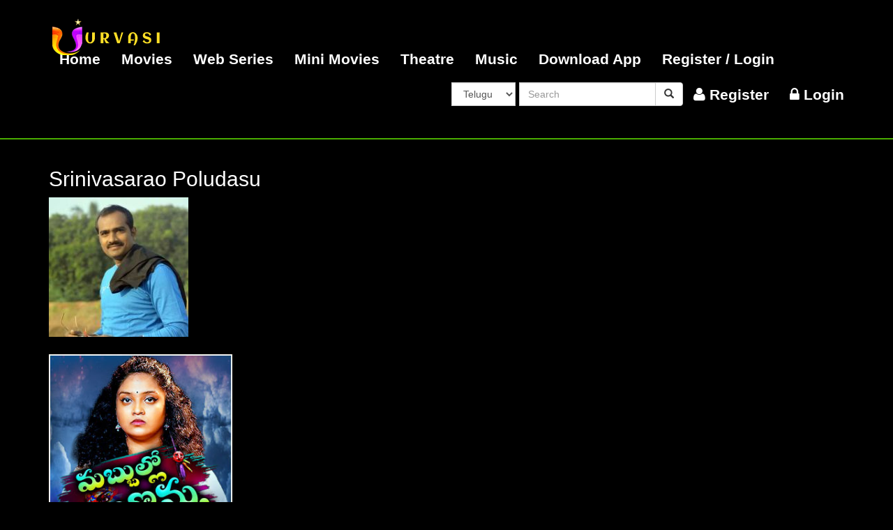

--- FILE ---
content_type: text/html; charset=UTF-8
request_url: https://urvasi.com/te/star/srinivasarao-poludasu
body_size: 18231
content:


<!DOCTYPE html>
<html xmlns="https://www.w3.org/1999/xhtml" xml:lang="te" lang="te">
    <head>
        <meta http-equiv="Content-Type" content="text/html; charset=utf-8" />
        <meta name="language" content="te" />
        <meta http-equiv="X-UA-Compatible" content="IE=edge" />
        <meta name="viewport" content="width=device-width, initial-scale=1" />
        <title>Srinivasarao Poludasu  and , listing of Srinivasarao Poludasu , </title>
        <link rel="alternate" hreflang="en" href="https://urvasi.com/en/star/srinivasarao-poludasu" /><link rel="alternate" hreflang="te" href="https://urvasi.com/te/star/srinivasarao-poludasu" /><link rel="alternate" hreflang="x-default" href="https://urvasi.com/en/star/srinivasarao-poludasu" />
        <meta name="keywords" content="Srinivasarao Poludasu, Srinivasarao Poludasu , Srinivasarao Poludasu , Srinivasarao Poludasu acting, Srinivasarao Poludasu information" />
        <meta name="description" content="Get listing of all the ,  Srinivasarao Poludasu has acted in or appeared in at Urvasi.com -   and " />
        <meta property="og:site_name" content="urvasiOTT"/>
        <meta property="og:url" content=" https://urvasi.com/te " />
        <meta property="og:title" content=" Srinivasarao Poludasu  and , listing of Srinivasarao Poludasu ,  "/>
        <meta property="og:description" content=" Get listing of all the ,  Srinivasarao Poludasu has acted in or appeared in at Urvasi.com -   and  "/>
                    <meta property="og:image" content="https://d2sal5lpzsf102.cloudfront.net/60423/public/public/system/posters/867232/standard/WhatsApp-Image-2021-04-02-at-2.11.04-PM_1617353129.jpeg" />
            <meta property="og:image:secure_url" content="https://d2sal5lpzsf102.cloudfront.net/60423/public/public/system/posters/867232/standard/WhatsApp-Image-2021-04-02-at-2.11.04-PM_1617353129.jpeg" /> 
            <meta property="og:image:type" content="image/*" /> 
            <meta property="og:image:width" content="200" /> 
            <meta property="og:image:height" content="400" />
                        <link rel="icon" type="image/*" href="https://d2sal5lpzsf102.cloudfront.net/60423/public/public/urvasiott/favicon/16x16-white-bg-copy_1606459373.jpg" />
        <link rel="canonical" href="https://urvasi.com/te/star/srinivasarao-poludasu" />               
        <link rel="stylesheet" href="https://urvasi.com/css/jquery-ui.min.css" type="text/css" />      
		<link type="text/css" href="https://urvasi.com/themes/urvasiott/css/jquery.mCustomScrollbar.css" rel="stylesheet">        

        <link rel="stylesheet" type="text/css" href="https://urvasi.com/common/bootstrap/css/bootstrap.min.css" /> 
        <link type="text/css" href="https://urvasi.com/themes/urvasiott/css/carousel.css" rel="stylesheet">        
        <link rel="stylesheet" type="text/css" href="https://urvasi.com/themes/urvasiott/css/styles.css?v=1769100672" />
        <link rel="stylesheet" type="text/css" href="https://urvasi.com/themes/urvasiott/css/black-green.css?v=1769100672" />
        <link rel="stylesheet" type="text/css" href="https://urvasi.com/themes/urvasiott/css/slick/slick.css"/>
        <link rel="stylesheet" type="text/css" href="https://urvasi.com/themes/urvasiott/css/slick/slick-theme.css"/>
        <link rel="stylesheet" href="https://maxcdn.bootstrapcdn.com/font-awesome/4.3.0/css/font-awesome.min.css" />
        <link href="https://urvasi.com/themes/urvasiott/css/rating.css?v=115" rel="stylesheet" media="screen">
        <link rel="stylesheet" href="https://urvasi.com/themes/urvasiott/css/404error.css?v=1769100672">
        <script type="text/javascript" src="https://urvasi.com/js/jquery.min.js"></script>
        
        <script>
            $(document).ready(function() {
                $.validator.messages.required = JSLANGUAGE.required_default_msg;
                $('#user_menu').addClass('nav navbar-nav navbar-right');
                $('.joinnow').addClass('btn btn-lg btn-primary');
                $("#review").find('.btn').addClass("btn-primary top20");
                $('.detailspage').find('.playbtn').addClass('btn btn-primary playnowbtn');
                $('.detailspage').find('.playbtn').removeClass('playbtn');
                if ($('.date_picker').length > 0) {
                    $(".date_picker").datepicker({
                        changeMonth: true,
                        changeYear: true
                    });
                }
                $('.playbtn').html('');
                jQuery("img.lazy").lazy();
            });
        </script>
          
                                        
                                   <!-- Google Tag Manager -->
<script>(function(w,d,s,l,i){w[l]=w[l]||[];w[l].push({'gtm.start':
new Date().getTime(),event:'gtm.js'});var f=d.getElementsByTagName(s)[0],
j=d.createElement(s),dl=l!='dataLayer'?'&l='+l:'';j.async=true;j.src=
'https://www.googletagmanager.com/gtm.js?id='+i+dl;f.parentNode.insertBefore(j,f);
})(window,document,'script','dataLayer','GTM-M7PBH9N');</script>
<!-- End Google Tag Manager -->
                        <script type="text/javascript">var HTTP_ROOT ="https://urvasi.com/te";var Player_Page ="playing";var enable_user_notification ="";var THEME_URL ="https://urvasi.com/themes/urvasiott";var website_url ="https://urvasi.com";var STORE_AUTH_TOKEN ="3386f4f541334be05cab8bc503a6930f";var user_token= ""; var json = '{\"text_mobile_number\":\" Enter your Mobile Number\",\"text_otp\":\" Enter your OTP\",\"mobile_number\":\" Mobile Number\",\"no_downloaded_audios_available\":\" No downloaded audio(s) available\",\"a_network_error_caused_the\":\"A network error caused the media download to fail part-way.\",\"a_network_error_caused\":\"A network error caused the video download to fail part-way.\",\"apr\":\"APR\",\"aug\":\"AUG\",\"access_denied_you_are_not_authorized_to_access\":\"Access denied. You are not authorized to access this content\",\"label_action\":\"Action\",\"biometric_useracceptance_title\":\"Activate Biometric Login.\",\"add_new\":\"Add New\",\"add_quiz\":\"Add Quiz\",\"btn_addvideo\":\"Add Video\",\"add_description\":\"Add a description\",\"add_answer\":\"Add answer\",\"add_to_calender\":\"Add to Calendar\",\"add_to_fav\":\"Add to Favorites\",\"add_to_favorites_not_enable\":\"Add to favorites is not enable\",\"add_your_photo\":\"Add your Photo\",\"add_your_answer\":\"Add your answer\",\"added_to_calender\":\"Added to Calendar\",\"added_to_fav\":\"Added to Favorites\",\"admin_playlist\":\"Admin Playlists\",\"album_info\":\"Album info\",\"ugc_alert\":\"Alert!\",\"ugc_all\":\"All\",\"ugc_all_type_selected\":\"All type selected\",\"always_play_best_resolution\":\"Always Play Best Resolution\",\"amount_mismatch\":\"Amount mismatch . please try again.\",\"answer_submitted_successfully\":\"Answer submitted successfully\",\"applied_on\":\"Aplied On:\",\"app_share_not_enable\":\"App Share is not enable\",\"app_shared_successfully\":\"App Shared Successfully\",\"app_installed_successfully\":\"App installed successfully\",\"app_already_installed\":\"App is already installed\",\"btn_apply_coupon\":\"Apply\",\"approval_pending_to_delete\":\"Approval Pending to Delete\",\"sure_to_remove_proilepic\":\"Are you sure to remove this profile picture?\",\"are_you_sure_upload\":\"Are you sure to upload\",\"action_card\":\"Are you sure you want to $action card?\",\"action_carrier\":\"Are you sure you want to $action carrier number?\",\"are_you_sure_cancel_upload\":\"Are you sure you want to cancel this upload ?\",\"action_watch_history\":\"Are you sure you want to clear watch history?\",\"clear_watchHistory_warning\":\"Are you sure you want to clear watch history?\",\"delete_address\":\"Are you sure you want to delete address?\",\"delete_content_msg\":\"Are you sure you want to delete the content ?\",\"unfollow_confirmation\":\"Are you sure you want to unfollow $textName?\",\"confirm_sisp_payment\":\"Are you sure, you want to process transaction ?\",\"confirm_existing_card\":\"Are you sure, you want to process transaction from existing card?\",\"artist\":\"Artist\",\"ask_question\":\"Ask a question\",\"autoplay_next_episode_not_enabled\":\"Autoplay next episode feature is not enabled\",\"available_gift_balance\":\"Available Gift Balance\",\"back_to_browse\":\"Back to Content\",\"gift_back_step\":\"Back to previous step\",\"book\":\"Book\",\"booked\":\"Booked\",\"booking_time\":\"Booking Time\",\"booking_time_should_greater_than_current\":\"Booking time should greater than current time\",\"booking_time_required\":\"Booking time should not be empty\",\"broadcast_created_success\":\"Broadcast Content created successfully\",\"btn_browse\":\"Browse\",\"browse_video\":\"Browse Video\",\"cancel_file\":\"Cancel File\",\"cancel_plan\":\"Cancel Plan\",\"btn_cancel_subscription\":\"Cancel Subscription\",\"card\":\"Card\",\"card_details\":\"Card Details\",\"card_holder_name\":\"Card Holder name\",\"card_nick_name\":\"Card Nick Name\",\"carrier\":\"Carrier\",\"cart_checkout\":\"Cart Checkout\",\"cash\":\"Cash\",\"category\":\"Category\",\"filter_category\":\"Category\",\"content_category\":\"Category\",\"category_unavailable\":\"Category unavailable\",\"change_video\":\"Change Video\",\"btn_changevideo\":\"Change Video\",\"discard_changes_desc\":\"Changes on this page will not be saved\",\"sharing_msg\":\"Check this app out:\",\"choose_category\":\"Choose\",\"choose_quiz\":\"Choose the correct one\",\"donation_amount\":\"Choose your Donation Amount\",\"clear\":\"Clear\",\"clear_queue\":\"Clear Queue\",\"clear_watch_history\":\"Clear Watch History\",\"click_here_save_card_rbi_label\":\"Click here to save this card as per RBI guidelines\",\"color_exist\":\"Color Exist\",\"comment_added_successfully\":\"Comment added successfully\",\"confirm\":\"Confirm\",\"confirm_password_placeholder\":\"Confirm Password\",\"confirm_password\":\"Confirm Password\",\"confirm_upload\":\"Confirm Upload\",\"confirm_cancel\":\"Confirm cancel\",\"confirm_password_equalto_password\":\"Confirmed password must be the same as the new password.\",\"connected_mobile_data\":\"Connected to mobile data\",\"content\":\"Content \",\"encoding_is_failed\":\"Content Encoding is failed\",\"encoding_not_started\":\"Content Encoding not started\",\"content_name\":\"Content Name\",\"content_added_to_playlist\":\"Content added to playlist\",\"upload_video_warning\":\"Content created successfully. Do you want to upload video ?\",\"error_api_add_to_playlist\":\"Content having the embed links as primary media can\'t be added to the playlist\",\"error_add_to_playlist\":\"Content having the embed links as primary media can\'t be added to the playlist\",\"geo_blocked_content\":\"Content is not available in your region\",\"content_name_required\":\"Content name required\",\"content_saved_to_calender\":\"Content saved to calendar\",\"content_successfully_added\":\"Content successfully added\",\"content_updated_successfully\":\"Content updated successfully\",\"btn_continue\":\"Continue\",\"biometric_useracceptance_navigation_text\":\"Continue without activation.\",\"not_able_to_remove_profile_image\":\"Could not able to remove profile image\",\"country_code_required\":\"Country code is required\",\"coupon_already_used\":\"Coupon already used.\",\"create_mini\":\"Create a Mini\",\"create_title\":\"Create a title\",\"credit_funded\":\"Credit(s) Funded\",\"credit\":\"Credits\",\"current_date_less_than_content_published_date\":\"Current date should be between content publish start date and content publish end date\",\"current_password\":\"Current password\",\"dec\":\"DEC\",\"day\":\"Day\",\"own_choice\":\"Define your own choice\",\"btn_delete\":\"Delete\",\"description\":\"Description\",\"description_required\":\"Description Required\",\"device_not_suported\":\"Device not suported\",\"discard_text\":\"Discard\",\"discard_changes\":\"Discard Changes\",\"add_video_warning\":\"Do you want to add a video?\",\"change_video_warning\":\"Do you want to change the video?\",\"logout_message\":\"Do you want to logout?\",\"donate_btn\":\"Donate Now\",\"donate_using\":\"Donate Using\",\"donate_for\":\"Donate for\",\"donate_survey\":\"Donation Survey\",\"download_on_wifi_only\":\"Download on wifi only\",\"live_stream_creation_failure\":\"Due to some reason the content was unable to create. Please try again\",\"livestream_duration\":\"Duration (hh:mm)\",\"btn_edit\":\"Edit\",\"edit_category\":\"Edit Category(s)\",\"edit_content\":\"Edit Content\",\"edit_quiz\":\"Edit Quiz\",\"email_address\":\"Email\",\"emailid_not_found_otp\":\"Email ID could not be found to send the OTP \",\"email_exists\":\"Email already exists\",\"email_exists_us\":\"Email is already registered with our website.\",\"mylibrary_embed_text\":\"Embed\",\"enter_gift_voucher\":\"Enter Gift Voucher\",\"enter_quantity\":\"Enter Quantity\",\"email_address_placeholder\":\"Enter your email id\",\"credit_card_expire_date\":\"Enter your expire date\",\"name_placeholder\":\"Enter your name\",\"join_password_placeholder\":\"Enter your password\",\"episode_\":\"Episode \",\"error_in_updaing_data\":\"Error in updaing data\",\"error_in_password\":\"Error in updating password\",\"error_updating_profile\":\"Error in updating profile\",\"expiry_date\":\"Expiry Date\",\"expiry_month\":\"Expiry Month\",\"feb\":\"FEB\",\"file_size\":\"File Size\",\"ugc_file_upload_status\":\"File Upload Status\",\"follow\":\"Follow\",\"following\":\"Following\",\"font_is_not_deleted\":\"Font is not deleted\",\"free_trial\":\"Free Trial\",\"free_trial_message\":\"Free Trial $trial_period $trial_recurrance \\/ $recurrance\",\"name\":\"Full Name\",\"filter_genre\":\"Genre\",\"gift_wallet\":\"Gift Wallet\",\"gift_purchase_label\":\"Gift a custom value voucher<br>by adding the amount of your choice\",\"gift_purchase_success\":\"Gift successfully purchased\",\"have_an_account_mobile\":\"Have an account? Enter Mobile Number and password to access your account.\",\"mylibrary_map_domain_desc\":\"If you do not add a domain,you will not be able to use the embed code\",\"image_upload_failed\":\"Image upload failed!\",\"purchase_renew_subscribe_text\":\"In order to purchase\\/renew your subscription please click \'Subscribe\'\",\"invalid_coupon\":\"Invalid Coupon!\",\"invalid_voucher\":\"Invalid Voucher!\",\"invalid_category\":\"Invalid category value\",\"invalid_filetype\":\"Invalid file type:\",\"invalid_stream\":\"Invalid stream id\",\"invalid_user\":\"Invalid user\",\"jan\":\"JAN\",\"jul\":\"JUL\",\"jun\":\"JUN\",\"redirect_payment\":\"Just a moment... We\'re redirecting you to the payment page.<br\\/>Please don\'t refresh or close this page.\",\"auth_your_account\":\"Just a moment... we\'re authenticating your account.<br\\/>Please don\'t refresh or close this page.\",\"auth_your_card_js\":\"Just a moment... we\'re authenticating your card.<br\\/>Please don\'t refresh or close this page.\",\"transaction_process_msg\":\"Just a moment... we\'re processing your transaction. Please don\'t refresh or push back button.\",\"added_like_dislike_successfully\":\"Like or dislike added successfully\",\"live_content\":\"Live Content\",\"loading\":\"Loading...\",\"log_deleted\":\"Log Deleted\",\"log_created\":\"Log created\",\"log_in_with_a_different_account\":\"Log in with a different account\",\"log_updated\":\"Log updated\",\"logged_in_as\":\"Logged in as\",\"login_failed_try_again\":\"Login failed! Try again.\",\"login_using_acc_pass\":\"Login using account password.\",\"mar\":\"MAR\",\"may\":\"MAY\",\"mini_not_enabled\":\"MINI not enabled\",\"manage_download_settings\":\"Manage Download Settings\",\"manage_stream_settings\":\"Manage Streaming Settings\",\"mylibrary_map_domain_text\":\"Map a domain to the embed player\",\"maturity_level_updated\":\"Maturity level updated.\",\"media_queue_not_support_audio\":\"Media Queue does n\'t support Livestream Content\",\"media_queue_not_support_live_stream\":\"Media Queue does n\'t support Livestream Content\",\"media_uploaded_successfully\":\"Media uploaded successfully\",\"mini_deleted_successfully\":\"Mini deleted successfully\",\"minis_tab_text\":\"Minis\",\"mobile_number_exists_us\":\"Mobile is already registered with our website.\",\"mobile_not_found_otp\":\"Mobile number could not be found to send the OTP \",\"month\":\"Month\",\"music\":\"Music\",\"my_profile\":\"My Profile\",\"my_subscription\":\"My Subscription\",\"my_uploads\":\"My Uploads\",\"nov\":\"NOV\",\"name_minlength\":\"Name must be atleast of 1 character long\",\"need_to_sign_in\":\"Need to sign in\",\"new_ugc\":\"New UGC\",\"new_version_available\":\"New Version Available!\",\"new_mini\":\"New mini\",\"no_video_playlist\":\"No Video\",\"no_compatible_source_was_found\":\"No compatible source was found for this media.\",\"no_compatible_source\":\"No compatible source was found for this video.\",\"no_message_available\":\"No message available\",\"no_next_item\":\"No next song available. Current song is last song in playing queue.\",\"no_previous_item\":\"No previous song available. Current song is first song in playing queue.\",\"no_tracks_found\":\"No tracks found\",\"ugc_no_type_selected\":\"No type selected\",\"not_purchased_or_previouse_purchase_expired\":\"Not purchased or previous purchase expired\",\"subscription_note_msg\":\"Note: Subscription Plan Link will be sent to the registered mobile number only\",\"notify_when_streaming_on_mobile_data\":\"Notify When Streaming on Mobile Data\",\"oct\":\"OCT\",\"otp_success_email_or_mobile\":\"OTP has been sent successfully to your email and\\/or mobile number\",\"otp_success_msg\":\"OTP sent successfully, please enter the one time password({0} digit) received on your mobile\",\"otp_expire\":\"OTP time expired\",\"otp_verified_success\":\"OTP verified successfully.\",\"off\":\"Off\",\"biometric_useracceptance_msg\":\"Once enabled, you can access the application using your biometric credentials.\",\"subscribe_user_can_view\":\"Only Subscribed Users can view this content!\",\"player_watchable_message\":\"Only watchable on PC and Laptops\",\"checkout_not_allowed\":\"Oops Sorry!, Checkout is not allowed now.\",\"oops_something_went_wrong_try_later\":\"Oops something went wrong. Please try again later.\",\"oops\":\"Oops!\",\"gift_currency_mismatch\":\"Oops! Gift balance currency and selected plan currency should be same\",\"only_register_checkout\":\"Oops! Only Registered Users can Checkout!\",\"uregistered_user_can_follow\":\"Oops! Only registered users can follow!\",\"change_plan_currency_msg\":\"Oops! You cannot change the plan with another currency. Currency should be same as your current plan\",\"plan_downgrade_msg\":\"Oops! You cannot downgrade your plan. Plan price should be higher than your current plan\",\"saving_error\":\"Oops! there is some error in saving the data.\",\"Oops_We_are_unable_to_play_the_content\":\"Oops!! We are unable to play the content.Please check your network connection or browser version for compatibility issues.\",\"order_placed_successfully\":\"Order placed successfully.\",\"other_details\":\"Other details\",\"join_password\":\"Password\",\"password_changed\":\"Password changed successfully.\",\"password_atleast_6_char\":\"Password must be of at least 6 characters.\",\"password_donot_match\":\"Passwords do not match\",\"password_not_match\":\"Passwords do not match.\",\"pay_using\":\"Pay Using\",\"no_action_while_payment\":\"Performing any action while payment is in progress will interrupt the payment. Please wait for order to complete.\",\"phone_number\":\"Phone Number\",\"valid_mobile_number\":\"Phone number should not start with 0 or space or ISD code\",\"donate_option\":\"Pick an option below before you donate\",\"playing_now\":\"Playing Now\",\"share_email_popup\":\"Please Share your email While Signing in with Apple for further features.\",\"pls_wait\":\"Please Wait...\",\"required_payment_terms_condition\":\"Please accept to the terms to proceed\",\"check_mobile_sms_reset_password\":\"Please check your mobile SMS to reset your password.\",\"choose_option\":\"Please choose option\",\"choose_season\":\"Please choose season\",\"confirm_password_required\":\"Please confirm the password\",\"term_privacy_policy_required\":\"Please confirm the terms and privacy policy\",\"stop_chromecast_alert\":\"Please disconnect chromecast before enjoying the Video.\",\"international_bank_account_validate\":\"Please enter a valid International Bank Account Number (IBAN)\",\"valid_zip\":\"Please enter a valid Postcode \\/Zip\",\"valid_url\":\"Please enter a valid URL\",\"valid_amount\":\"Please enter a valid amount\",\"card_number_required\":\"Please enter a valid card number\",\"city_address_validate\":\"Please enter a valid city address\",\"country_address_validate\":\"Please enter a valid country\",\"ext_coupon_code_validate\":\"Please enter a valid coupon code\",\"valid_credit_card_number\":\"Please enter a valid credit card number.\",\"valid_date\":\"Please enter a valid date.\",\"valid_email\":\"Please enter a valid email address\",\"card_name_required\":\"Please enter a valid name\",\"valid_number\":\"Please enter a valid number.\",\"valid_phone_no\":\"Please enter a valid phone number\",\"valid_phone_number\":\"Please enter a valid phone number\",\"postal_code_address_validate\":\"Please enter a valid postal code\",\"street_address_validate\":\"Please enter a valid street address\",\"valid_text\":\"Please enter a valid text\",\"enter_aboutus\":\"Please enter about us information\",\"min_length\":\"Please enter at least 10 characters\",\"max_length\":\"Please enter at least 15 characters\",\"atleast_2_char\":\"Please enter at least 2 characters.\",\"valid_confirm_password\":\"Please enter confirm password\",\"enter_cvv\":\"Please enter correct cvv\",\"enter_correct_phone\":\"Please enter correct phone number\",\"enter_current_password\":\"Please enter current password\",\"enter_description\":\"Please enter description\",\"email_required\":\"Please enter email address\",\"gift_amt_required\":\"Please enter gift amount\",\"gift_voucher_required\":\"Please enter gift voucher\",\"enter_new_password\":\"Please enter new password\",\"only_digits\":\"Please enter only digits.\",\"otp_required\":\"Please enter otp\",\"phone_number_required\":\"Please enter phone number\",\"registered_email\":\"Please enter registered email\",\"security_code_required\":\"Please enter security code\",\"same_value_again\":\"Please enter the same value again.\",\"enter_mini_title\":\"Please enter title\",\"username_required\":\"Please enter username\",\"please_enter_your_comment\":\"Please enter your comment\",\"mylibrary_domain_restriction_msg\":\"Please enter your domain name only(without http:\\/\\/ or https:\\/\\/), ex. muvi.com, or abc.muvi.com\",\"full_name_required\":\"Please enter your full name\",\"please_enter_message\":\"Please enter your message\",\"mobile_number_required\":\"Please enter your mobile number\",\"password_required\":\"Please enter your password\",\"review_required\":\"Please enter your review\",\"fix_this_field\":\"Please fix this field\",\"cancel_note\":\"Please give your cancellation note\",\"login_to_save_order\":\"Please login to save order!\",\"provide_your_passcode\":\"Please provide your passcode\",\"carrier_invalid_kn_mobile_number\":\"Please put 254 before number WITHOUT the + sign\",\"ugc_invalid_image_file\":\"Please select a valid image file (jpg and png are allowed)\",\"select_episode\":\"Please select episode\",\"expiry_month_required\":\"Please select expiry month\",\"expiry_year_required\":\"Please select expiry year\",\"upload_image\":\"Please upload Image files\",\"upload_image_dimension\":\"Please upload a image of Minimum dimension\",\"please_upload_video\":\"Please upload video\",\"proceed\":\"Proceed\",\"product\":\"Products\",\"profile_image_removed_successfully\":\"Profile image removed successfully\",\"profile_updated\":\"Profile updated successfully.\",\"provided_category_invalid\":\"Provided category invalid\",\"publish\":\"Publish\",\"published_successfully\":\"Published Successfully\",\"quarter\":\"Quarter\",\"question_title\":\"Question\",\"quiz\":\"Quiz\",\"star_rating_required\":\"Rating is required\",\"record_can_not_be_deleted\":\"Record can not be deleted\",\"record_can_not_be_inserted\":\"Record can not be inserted\",\"record_can_not_be_updated\":\"Record can not be updated\",\"record_not_found\":\"Record not found\",\"refund_issued\":\"Refund issued\",\"register_success\":\"Registered Successfully\",\"registration_successful\":\"Registration Successful\",\"btn_remove_coupon\":\"Remove\",\"btn_remove\":\"Remove\",\"remove_profile_picture\":\"Remove profile picture?\",\"payment_process_msg\":\"Request accepted for processing...\",\"request_parameter_does_not_found\":\"Request parameter Does not found\",\"request_type_not_found\":\"Request type is not found\",\"maximum_data_exceeds_msg\":\"Requested data for Subscription exceeds the limit for downloads. Please contact support@muvi.com to receive the report in an email.\",\"required_data_not_found\":\"Required data not found\",\"required_parameters_missing\":\"Required param(s) missing\",\"required_valid_file\":\"Required valid file\",\"resend_otp\":\"Resend OTP\",\"resume_watch_last_seen_not_enabled\":\"Resume watch last seen not enabled\",\"sep\":\"SEP\",\"skip_intro_button_text\":\"SKIP INTRO\",\"save_and_continue\":\"Save and Continue\",\"btn_save_continue\":\"Save and Continue\",\"save_and_publish\":\"Save and publish\",\"no_script_tag\":\"Script and style tags are not allowed\",\"season\":\"Season\",\"see_all_registered_devices\":\"See all registered devices\",\"select_category\":\"Select Category(s)\",\"mylibrary_select_season\":\"Select Season\",\"ugc_select_type\":\"Select Type\",\"planpage_title\":\"Select Your Plan\",\"couser_error\":\"Select a user\",\"select_a_category\":\"Select atleast one category\",\"subscribe_null\":\"Send MV to 8302 to activate your account\",\"send_otp\":\"Send OTP\",\"btn_share\":\"Share\",\"shipping_not_allowed_to_this_country\":\"Shipping is not allowed to this country\",\"signin_start_watching\":\"Sign in and Start Watching\",\"apple_signin_text\":\"Sign in with Apple\",\"apple_signup_text\":\"Sign up with Apple\",\"generate_otp_msg\":\"Sorry! Please generate an OTP or enter an OTP\",\"language_mismatch_message\":\"Sorry! This content can only be edited in\",\"ugc_video_format_not_supported_onlymp4\":\"Sorry! This video format is not supported. \\n MP4 format video are allowed to upload\",\"video_format_not_supported\":\"Sorry! This video format is not supported. <br>MP4\\/MOV\\/MKV\\/FLV\\/VOB\\/M4V\\/AVI\\/3GP\\/MPG\\/WMV\\/MXF format video are allowed to upload\",\"sorry_you_subscribed_similar_plan\":\"Sorry! You already subscribed to a similar plan\",\"voucher_validity\":\"Sorry! this voucher is valid from\",\"api_subscribe_failed\":\"Sorry! we are facing technical difficulties, please try again later.\",\"date_limit_exceeds_msg\":\"Sorry, you cannot choose a date range more than 3 months. For any further assistance, please reach out to us at support@muvi.com.\",\"special_characters_not_allowed\":\"Special characters not allowed except . -\",\"special_char_not_allowed_except\":\"Special charecters not allowed except\",\"star\":\"Star \",\"both_date_greater_than_current_date\":\"Start date and End date must be less than Current date\",\"content_description\":\"Story\\/Description\",\"stream\":\"Stream\",\"stream_date_time\":\"Stream Date and Time\",\"stream_unavailable\":\"Stream unavailable\",\"stream_uniq_id_required\":\"Stream unique id required\",\"sub_profile_name_exist\":\"Sub Profile name exist\",\"btn_submit\":\"Submit\",\"take_from_gallery\":\"Take from gallery\",\"tap_to_choose\":\"Tap to choose\",\"thankyou_connecting_with_us\":\"Thank you for connecting with us. We will get back to you shortly.\",\"suc_plan_downgrade\":\"Thank you for selecting your New Plan. Your new plan will be charged and activated after the expiry of your current plan on\",\"contact_alert_title\":\"Thank you!\",\"thanks_account_auth_sucess\":\"Thank you, Your account has been authenticated successfully.\",\"thanks_card_auth_sucess_js\":\"Thank you, Your card has been authenticated successfully.\",\"mobile_number_alredy_exists\":\"The Mobile number is already registered.\",\"the_media_could_not_be_loaded\":\"The media could not be loaded, either because the server or network failed or because the format is not supported.\",\"the_media_is_encrypted\":\"The media is encrypted and we do not have the keys to decrypt it.\",\"the_media_playback_was_aborted\":\"The media playback was aborted due to a corruption problem or because the media used features your browser did not support.\",\"chromecast_mini_msg\":\"The requested action can\'t be performed\",\"the_video_could_not_be_loaded\":\"The video could not be loaded, either because the server or network failed or because the format is not supported.\",\"the_video_is_encrypted\":\"The video is encrypted and we do not have the keys to decrypt it.\",\"the_video_playback_was_aborted\":\"The video playback was aborted due to a corruption problem or because the video used features your browser did not support.\",\"content_already_added_to_playlist\":\"This Content already added to your playlist\",\"iOS13_above_popup\":\"This Feature is available for iOS 13 or above.\",\"this_style_already_exist\":\"This Style Already Exist\",\"variant_mismatch\":\"This combination is not available\",\"otp_popup_display_message\":\"This content can be watched with OTP authentication. OTP will be shared with the registered email id and\\/or mobile number\",\"allowed_domain_email\":\"This domain email address not allowed.\",\"field_required\":\"This field is required\",\"required_default_msg\":\"This field shoudn\'t be blank.\",\"free_content\":\"This is a Free Content!\",\"coupon_not_supported\":\"This payment gateway does not support coupons. Please reinitiate the transaction in case you want to pay with this payment gateway.\",\"This_selected_channel_has_been_deleted\":\"This selected channel has been deleted.Please switch to another channel or contact support\",\"geo_blocked_subscription_plan\":\"This subscription plan is not available for your country\",\"title\":\"Title\",\"title_required\":\"Title Required\",\"tittle\":\"Tittle\",\"gift_to_email\":\"To\",\"rbi_notification\":\"To experience seamless recurring transaction please save your card as per RBI\'s latest guidelines\",\"content_upload_banner\":\"Top Banner\",\"track_unavailable\":\"Track Unavailable\",\"trailer\":\"Trailer\",\"transaction_for\":\"Transaction For\",\"ugc_tab_text\":\"UGC\",\"ugc_not_enabled\":\"UGC not enabled\",\"unfollow\":\"Unfollow\",\"upcoming\":\"Upcoming\",\"change_plan\":\"Upgrade Plan\",\"upload\":\"Upload\",\"upload_content\":\"Upload Content\",\"content_upload_poster\":\"Upload Poster\",\"upload_success\":\"Upload Success\",\"upload_video\":\"Upload Video\",\"upload_video_file\":\"Upload Video File\",\"create_mini_desc\":\"Upload and add interactive text to 1-minute video clips\",\"value_exists\":\"Value already exists. Please enter a new value.\",\"video\":\"Video\",\"upload_video_cancel_msg\":\"Video Uploading has been cancelled.\",\"upload_video_status_message\":\"Video upload is in progress. Do you want to cancel the upload? \",\"upload_video_complete_msg\":\"Video uploaded successfully. \",\"video_progress_complete_msg\":\"Video uploading is completed\",\"video_progress_msg\":\"Video uploading is in progress\",\"videos\":\"Videos\",\"voucher_already_used\":\"Voucher already used!\",\"watch_now\":\"Watch Now\",\"credit_card_error\":\"We are not able to process your credit card. Please try another card.\",\"api_subscribe_msg\":\"We have initiated your request, please check your phone for an SMS.\",\"sent_password_registerd_mobile_number\":\"We have sent a new password to registered mobile number. Please do check your mobile number.\",\"week\":\"Week\",\"year\":\"Year\",\"you_aborted_the_media_playback\":\"You aborted the media playback\",\"you_aborted_the_video_playback\":\"You aborted the video playback\",\"apple_generatedmail_alert\":\"You are being displayed an autogenerated account made by apple as you have denied sharing your email at the time of apple sign in.\",\"you_are_not_auth_to_access\":\"You are not authenticated to access\",\"apple_success\":\"You can\'t change password as you signed in through Apple.\",\"facebook_success\":\"You can\'t change password as you signed in through Facebook.\",\"google_success\":\"You can\'t change password as you signed in through Google.\",\"hide_email_popup\":\"You have already hidden the email sharing option. Kindly delete the certificate manually and select email sharing option to use apple sign in. Please refer to the following steps. Settings -> Account Login -> Password & Security -> Apps using Your AppID -> Certificate -> Stop Using Apple ID.\",\"already_purchased_content\":\"You have already purchased selected content!\",\"incorrect_otp\":\"You have entered an incorrect OTP.\",\"incorrect_email_or_password\":\"You have entered incorrect email or password\",\"incorrect_phone_or_password\":\"You have entered incorrect phone number or password\",\"incorrect_login_credential\":\"You have entered invalid OTP\",\"enter_wrong_password\":\"You have entered wrong current password\",\"you_selected\":\"You have selected\",\"ugc_small_image_file\":\"You have selected small file, please select one bigger image file\",\"ugc_small_image_file_upload_bigger_image_more_than\":\"You have selected small file, please select one bigger image file more than\",\"biometric_success_msg\":\"You have successfully activated your biometric authentication.\",\"subscribe_login_msg\":\"You need to subscribe to be able to log in\",\"gift_message\":\"Your Message\",\"term_condition\":\"Your custom terms and conditions\",\"name_atleast_5_char\":\"Your name should be of at least 5 characters.\",\"new_password_not_same_current_password\":\"Your new password cannot be same as current password\",\"password_minlength\":\"Your password must be atleast 6 characters long\",\"upcoming_plan_cancelled\":\"Your upcoming plan has been cancelled successfully\",\"are_you_sure_cancel\":\"are you sure you want to cancel this video\",\"ugc_cancel\":\"cancel\",\"cash_funded\":\"cash Funded\",\"days\":\"days\",\"digit_only\":\"digits only\",\"ugc_file\":\"file\",\"log_height\":\"log height\",\"log_width\":\"log width\",\"min_3_char_req\":\"minimum 3 characters required\",\"ok_not_null\":\"ok not null\",\"select_season\":\"please select season\",\"upload_complete_success\":\"success\",\"ugc_type_selected\":\"type selected\",\"upload_cancelled\":\"upload cancelled\",\"upload_progress_start\":\"upload started\",\"wait\":\"wait!...\",\"validate_otp_msg\":\"we are validating your otp\",\"otp_varify_msg\":\"we have send otp to your mobile number. Please check and enter the otp for verification\",\"validate_otp_success\":\"we have validated your otp\"}'; var currentLanguageCode = 'te'; var JSLANGUAGE = JSON.parse(json); JSLANGUAGE.select_timeFrame = 'Select TimeFrame'; var login_field = 1; var MAKE_ASYNC_CALL_FOR_NOTIFICATION = false;var ajax_call_time_duration=6;var isUserLoggedin=0;var sdk_login_user_id = 0;var PAYMENT_GATEWAY = "";var imageAddr = [], downloadSize = [], desc = [];window.setTimeout(function() {
                        $(".alert").remove(); 
                        $(".navbar-fixed-top, .navbar-wrapper").css("top", "0px");
                    }, 5000);$(document).ready(function(){
                    if($(".alert").length) {
                        $(".alert .close").click(function(){
                            $(".navbar-fixed-top, .navbar-wrapper").css("top", "0px");
                        });
                    }
                    $(".search_field").bind("keypress keydown keyup", function(e) {
                        var search_val = $(".search_field").val();
                        if (e.keyCode == 13 && search_val == "") {
                            e.preventDefault();
                        }
                    });
                    $(".playbtn").click(function () {
                    $("#to_play").val("play");
                    $("#play_url").val($(this).prop("id"));
                });

                jQuery.validator.addMethod("mail", function (value, element) {
                    return this.optional(element) || /^([a-zA-Z0-9_\-\.]+)@((\[[0-9]{1,3}\.[0-9]{1,3}\.[0-9]{1,3}\.)|(([a-zA-Z0-9\-]+\.)+))([a-zA-Z]{2,10}|[0-9]{1,3})(\]?)$/.test(value);
                }, JSLANGUAGE.valid_email);
                jQuery.validator.addMethod("email", function (value, element) {
                    return this.optional(element) || /^([a-zA-Z0-9_\-\.]+)@((\[[0-9]{1,3}\.[0-9]{1,3}\.[0-9]{1,3}\.)|(([a-zA-Z0-9\-]+\.)+))([a-zA-Z]{2,10}|[0-9]{1,3})(\]?)$/.test(value);
                }, JSLANGUAGE.valid_email);
                jQuery.validator.addMethod("cc", function (value, element) {
                    return this.optional(element) || /^(?:3[47]\d|(?:4\d|5[1-5]|65)\d{2}|6011)\d{12}$/.test(value);
                }, JSLANGUAGE.card_number_required);
                $.validator.addMethod("textonly", function(value, element) {
                    return this.optional(element) || /[a-zA-Z]{1}/i.test(value);
                }, JSLANGUAGE.valid_text);
                jQuery.validator.addMethod("cvv", function (value, element) {
                    return this.optional(element) || /^[0-9]{3,4}$/.test(value);
                },JSLANGUAGE.enter_cvv);

                jQuery.validator.addMethod("phone", function (value, element) {
                    return this.optional(element) || /^((\+\d{1,3}(-| )?\(?\d\)?(-| )?\d{1,5})|(\(?\d{3,6}\)?))(-| )?(\d{3,4})(-| )?(\d{4})(( x| ext)\d{1,5}){0,1}$/.test(value);
                }, JSLANGUAGE.enter_correct_phone);
                });var imageAddr = [], downloadSize = [], desc = [];
            imageAddr[0] = "https://vimeoassets-singapore.s3.ap-southeast-1.amazonaws.com/check-download-speed.jpg";
            downloadSize[0] = 1036053;
            desc[0] = "Singapore S3 Bucket";
            var startTime, endTime;
            function showResults(index) {     
            console.log("Hello"+index);
                var duration = (endTime - startTime) / 1000;
                var bitsLoaded = downloadSize[index] * 8;
                var speedBps = (bitsLoaded / duration).toFixed(2);
                var speedKbps = (speedBps / 1024).toFixed(2);
                var speedMbps = (speedKbps / 1024).toFixed(2);
                console.log(speedMbps+" Log");
                $.post("/user/setUserInterNetSpeed", {speedMbps: speedMbps}, function (res) {});
            }
                for (var i = 0; i < desc.length; i++) {
                    var download = new Image();
                    download.i = i;
                    download.onload = function() {
                        endTime = (new Date()).getTime();
                        showResults(this.i);
                    }
                    download.onerror = function(err, msg) {
                        console.log("Invalid image, or error downloading");
                    }
                    startTime = (new Date()).getTime();
                    download.src = imageAddr[i] + "?nnn=" + startTime;
                    console.log(download.src);
                }
               console.log("internetSpeed");</script><script type="text/javascript" src="https://urvasi.com/common/js/trailer.min.js"></script><script type="text/javascript" src="https://urvasi.com/common/js/celeb_trailer.js"></script><script type="text/javascript"> var content_type= false;var audio_id=false; var dl_permalink=false;var dl_type=false; var guest_user_id=false;</script><script> var speedControl=0;</script><script> var supportOptionalContent=0;</script><input type="hidden" name="studio_id" id="studioId" value="60423" /><input type="hidden" name="ppv_watchpopup_time" id="ppv_watchpopup_time" value="" /><script> var otp_authorize_content_access=0;</script>     
              <!--- below script is only used for tvguide -->
                <script type="text/javascript">
            var default_image = "https://urvasi.com/images/preview_img_with_content.jpg";
            var is_audio_enable = "0";
            var HTTP_ROOT = "https://urvasi.com/te";
            var SITE_URL = "https://urvasi.com";
            var THEME_URL = "/themes/urvasiott";
        </script>

        <script defer type="text/javascript" src="https://urvasi.com/js/jquery.lazy.min.js"></script>
        <script defer src="https://urvasi.com/common/js/jquery.validate.min.js"></script>
        <script defer type="text/javascript" src="https://urvasi.com/themes/urvasiott/js/jquery.mCustomScrollbar.js"></script>

        <script defer type="text/javascript" src="https://urvasi.com/common/js/general.js"></script>
        <script defer type="text/javascript" src="https://urvasi.com/js/themes/usernotification.js"></script>
        <script defer type="text/javascript" src="https://urvasi.com/common/bootstrap/js/bootstrap.min.js"></script>
        <script type="text/javascript" src="https://urvasi.com/common/js/jquery-ui.min.js"></script>
        <script defer type="text/javascript" src="https://urvasi.com/themes/urvasiott/css/slick/slick.min.js"></script>
        <script type="text/javascript" src="https://urvasi.com/themes/urvasiott/js/main.js?v=2"></script>
        <script defer type="text/javascript" src="https://urvasi.com/js/iphone-inline-video.js"></script>
        
        <script src="https://urvasi.com/js/angularjs/angular.min.js"></script>
        <script defer src="https://urvasi.com/js/jquery.matchHeight.js"></script>
        <script defer type="text/javascript" src="https://urvasi.com/js/slick/slick.min.js"></script>
        <link rel="stylesheet" type="text/css" href="https://urvasi.com/js/slick/slick.css"/>
        <link rel="stylesheet" type="text/css" href="https://urvasi.com/js/slick/slick-theme.css"/>
            <script src="https://player-sdk.muvi.com/v1/fingerprint2.min.js"></script>         
                <script>
                  Fingerprint2.get(function (components) {
                        let values = components.map(function (component) { return component.value; });
                        let fingerprint = Fingerprint2.x64hash128(values.join(''), 31);
                        if(fingerprint){
                            $.post("/user/setParentalControlStatus", {fingerprint: fingerprint}, function (res) {});
                        }
                      });
                </script></head>
    <body>
                
                
        
                  <!-- @ER : 22892-->
            <div class="navbar-wrapper broder-bottom home2">
    <div class="container">
        <nav class="navbar navbar-inverse navbar-static-top">

            <div class="navbar-header">
                <button type="button" class="navbar-toggle collapsed" data-toggle="collapse" data-target="#navbar"  aria-controls="navbar">
                    <span class="sr-only">Toggle navigation</span>
                     <span class="icon-bar"></span>
                    <span class="icon-bar"></span>
                    <span class="icon-bar"></span>
                </button>
                <a class="navbar-brand" href="https://urvasi.com/te"><img src="https://d2sal5lpzsf102.cloudfront.net/60423/public/public/urvasiott/logos/166-x-72-transparency-urvasi-ott-copy_1607777327.png" title="urvasiOTT" class="img-responsive" alt="urvasiOTT" /></a>
            </div>
            
            <div class="navbar-collapse collapse">
                
               <ul class="nav navbar-nav navbar-left">
                                        <li ><a href="https://urvasi.com/te/home"  >Home </a>
                                            </li>
                                        <li ><a href="https://urvasi.com/te/movies"  >Movies </a>
                                            </li>
                                        <li ><a href="https://urvasi.com/te/web-series-episodes"  >Web Series </a>
                                            </li>
                                        <li ><a href="https://urvasi.com/te/mini-movies"  >Mini Movies </a>
                                            </li>
                                        <li ><a href="https://urvasi.com/te/theatres"  >Theatre  </a>
                                            </li>
                                        <li ><a href="https://urvasi.com/te/music"  >Music </a>
                                            </li>
                                        <li ><a href="https://urvasi.com/te/download-app"  >Download App </a>
                                            </li>
                                        <li ><a href="https://urvasi.com/te/register-login-upi"  >Register / Login </a>
                                            </li>
                    
                </ul>


                <ul id="user_menu"><li class="notlogin"><a href="https://urvasi.com/te/user/register"><i class="fa fa-user"></i> Register</a></li><li class="notlogin"><a href="https://urvasi.com/te/user/login"><i class="fa fa-lock"></i> Login</a></li></ul> 
                <ul class="nav navbar-nav navbar-right">

		                       			  
			  		           <li>                            
                           <div class="form-group language-list" >
                               <select class="form-control" name="language" id="language" onchange="changeLang(this.value)">
                                                                                                         <option value="en" >English</option>
                                     
                             
                                                                       
                                   <option value="te"  SELECTED >
                                                                        Telugu </option>
                                     
                             
                                                                  </select>
                           </div>
		            </li>
			
                    <li>                            

                        <form class="navbar-form" onsubmit="return validate_search();" action="https://urvasi.com/te/search/show_all" id="search-form">
                            <div class="input-group stylish-input-group">
                                <input type="text" class="form-control" id="siteSearch" placeholder="Search" name="search_field" />
								<input type="hidden" name="csrfToken" value="1fJ0uNemjOh7PeXkoCNNk84Ywa0AIlh/U9ajfkC5On4=" />
                                <div class="input-group-btn">
                                    <button type="submit" class="btn btn-default"><i class="glyphicon glyphicon-search"></i></button>
                                </div>
                            </div>
                        </form>
                    </li>
                                        <!--0016219: User Notification feature (For all Template) R1 start-->
                                <!--0016219: User Notification feature (For all Template) R1 end-->
 
                </ul> 
            </div><!--/.nav-collapse -->                    

        </nav>

    </div>
</div> 
 
         
         
        <div class="single-product-area">
    <div class="container">
        <div class="row top20">
            <div class="col-md-12">
            <h2>Srinivasarao Poludasu</h2>
            <img src="https://d2sal5lpzsf102.cloudfront.net/60423/public/public/system/posters/867232/standard/WhatsApp-Image-2021-04-02-at-2.11.04-PM_1617353129.jpeg" alt="Srinivasarao Poludasu" align="left" style="margin-right: 20px;" />
            <p></p>
                        <br /><br />
           </div>
        </div>
        <div class="row top20">
            <script type="text/javascript" src="https://urvasi.com/common/rating/bootstrap-rating.js?v=115"></script>
<div class="col-sm-3">
	<div class="thumb-list">
    <div class="thumbnail listpos thumblist">
        <div class=""></div>
        <div class="caption">
            <!-- @ER: 19491 @info: publish content later @author: Pritam starts -->
                        <a href="javascript:void(0);" data-toggle="modal" data-content_title="Mabbullo Bomma" data-chk_register="" data-api_available="" data-target="#loginModal" data-backdrop="static" data-purchase_type=""  data-movie_id="ada2566c4078980206fde19b456ae1a1" data-content-permalink="mabbullo-bomma" data-stream_id="0" data-isppv="1" data-is_ppv_bundle="0" data-name="Mabbullo Bomma" data-ctype="1" class="playbtn">Play Now</a><input type="hidden" name="permalink" id="permalink" value="mabbullo-bomma" /><input type="hidden" name="content_name" id="content_name" value="Mabbullo Bomma" />
                        <!-- @ER: 19491 ends -->
        </div>                                    
        <a href="https://urvasi.com/te/mabbullo-bomma">
            <img src="https://d2sal5lpzsf102.cloudfront.net/60423/public/public/system/posters/866007/standard/Mabbullo-Bomma-280x400_1617359954.jpg" alt="Mabbullo Bomma" class="img-tshow lazy">
        </a>
        <div class="overtext popup_content">
            <div class="arrow"></div>
            <div class="ptitle caps"><a href="#">Mabbullo Bomma</a></div>
            <div class="stripe col-md-12">
                <div class="col-md-8">
                     
                </div> 
                <div class="span4 text-right">2021</div>
            </div>
            <div class="clear"></div>
            <div class="ptext">
                <p>It's a expermental play written by Dr.D.Vizai Bhaskar, The story deals with the ideological problems of actors and different interpretation during the process of the play and finally how the director <a href="https://urvasi.com/te/mabbullo-bomma">More</a></p> 
            </div>
            <div class="clear"></div>
                    </div>                                   
    </div>                        
    <div class="title">
        <a href="https://urvasi.com/te/mabbullo-bomma">
            <h3 class="moviename">Mabbullo Bomma</h3>
        </a>
            <ul id="listingicons" class="clearfix">
                            <li class="listicons">
				<!--Upasana ER 27448-->
                                <a href="javascript:;" data-permalink = "https://urvasi.com/te/mabbullo-bomma" data-is_like="0"  data-movie_id ="456433" onclick="listLike(this)" style ="color:#ffffff">
					<span  class="fa fa-thumbs-up"> </span> <span style ="color:#ffffff" id = "like_456433">2 </span>                        
                </a>
                                  <!--Upasana ER 27448-->
            </li>
                                                            </ul>    

                    </div>
    </div>
</div>
<script type="text/javascript" src="https://urvasi.com/common/js/cart.js?v=115"></script>

        </div>
    </div>
</div>
                  <!-- @ER : 22892-->
            <div class="clear"></div>
<footer>
    <div class="container border-top">
        <div class="footer-logo"><a href="https://urvasi.com/te"><img src="https://d2sal5lpzsf102.cloudfront.net/60423/public/public/urvasiott/logos/166-x-72-transparency-urvasi-ott-copy_1607777327.png" alt="urvasiOTT" title="urvasiOTT" /></a></div>
        <div class="copyright">
            <p>
                <a href="https://urvasi.com/te/contactus" title="Contact Us">Contact Us</a>
                                    <a href="https://urvasi.com/te/blog" title="Blog">Blog</a>
                                                    <a href="https://urvasi.com/te/faqs" title="Help Center">Help Center</a>
                             
                  
                                         <span ><a href="https://urvasi.com/te/about-us"  id="menu-1"  class=" c-link dropdown-toggle" title="About Us">About Us </a>
                                             </span>
                   
                                         <span ><a href="https://urvasi.com/te/download-app"  id="menu-2"  class=" c-link dropdown-toggle" title="Download App">Download App </a>
                                             </span>
                   
                                         <span ><a href="https://urvasi.com/te/trademarks"  id="menu-3"  class=" c-link dropdown-toggle" title="Trademarks &amp; Copyrights">Trademarks &amp; Copyrights </a>
                                             </span>
                   
                                         <span ><a href="https://urvasi.com/te/privacy-policy"  id="menu-4"  class=" c-link dropdown-toggle" title="Privacy Policy">Privacy Policy </a>
                                             </span>
                   
                                         <span ><a href="https://urvasi.com/te/terms-conditions"  id="menu-5"  class=" c-link dropdown-toggle" title="Terms &amp; Conditions">Terms &amp; Conditions </a>
                                             </span>
                   
                                         <span ><a href="https://urvasi.com/te/refund-and-cancellation"  id="menu-6"  class=" c-link dropdown-toggle" title="Refund and cancellation">Refund and cancellation </a>
                                             </span>
                   
                                         <span ><a href="https://urvasi.com/te/plans-ppv-pricing"  id="menu-7"  class=" c-link dropdown-toggle" title="Subscription Plans &amp; PPV Pricing">Subscription Plans &amp; PPV Pricing </a>
                                             </span>
                   
                                         <span ><a href="https://urvasi.com/te/upi-payment"  id="menu-8"  class=" c-link dropdown-toggle" title="UPI Payment">UPI Payment </a>
                                             </span>
                   
                                         <span ><a href="https://urvasi.com/te/film-maker"  id="menu-9"  class=" c-link dropdown-toggle" title="Film Maker">Film Maker </a>
                                             </span>
                   
                                         <span ><a href="https://urvasi.com/te/for-producers-and-rights-holders"  id="menu-10"  class=" c-link dropdown-toggle" title="For Producers and Rights Holders">For Producers and Rights Holders </a>
                                             </span>
                                         </p>
            <p class="copy">URVASI (2021) all rights reserved </p>
        </div>
        <div class='social-wrap'>
            <ul class="social-network">
                                <li><a class="facebook" href="https://www.facebook.com/UrvasiOttOffic" target="_blank" alt="Facebook" title="Facebook">Facebook</a></li>
                                                <li><a class="twitter" href="https://twitter.com/OttUrvasi/" target="_blank" alt="Twitter" title="Twitter">Twitter</a></li>
                                                                <li><a class="instagram"  href="https://www.instagram.com/urvasi.ott/" target="_blank" alt="Instagram" title="Instagram">Instagram</a></li>
                 
                                <li><a  class="youtube" href="https://www.youtube.com/channel/UCyQ-m1YTYILu7xwboUSNtpA" target="_blank" alt="" title="YouTube">YouTube</a></li>
                 
            </ul>
            <ul class="list-inline text-right appStoreLink">
                <li><a href="https://apps.apple.com/in/app/urvasiott/id1543857553" title="Apple-Store" target="_blank"><img style="width:110px; !important" src="https://urvasi.com/images/public/Apple-Store.png" alt="Apple-Store" title="Apple-Store"></a></li>                <li><a href="https://play.google.com/store/apps/details?id=com.release.urvasiott" title="Google-Play" target="_blank"><img style="width:110px; !important" src="https://urvasi.com/images/public/Google-Play.png" alt="Google-Play" title="Google-Play"></a></li>            </ul>
            <div class="newsletter"></div>
                    </div>  
    </div>
</footer>  
                                        <!-- Login Modal -->
<style>.sub_title{ font-size:14px; }
    </style>
<div id="loginModal" class="modal fade login-popu">
    <div class="modal-dialog">
        <div class="modal-content" style="position: relative;">
            <div class="modal-header">
                <button type="button" class="close" data-dismiss="modal" aria-label="Close"><span aria-hidden="true">&times;</span></button>
                <h4 class="modal-title">Oops! only Registered users can view this content!</h4>
            </div>            
            <div class="modal-body">
                <div class="row-fluid popup_bottom">

                    <input type="hidden" id="content_title" value="">
                    <input type="hidden" id="movie_id" value="" />
                    <input type="hidden" id="stream_id" value="" />
                    <input type="hidden" id="season_id" value="" />
                    <input type="hidden" id="isppv" value="" />
                    <input type="hidden" id="videotype" value="" />
                    <input type="hidden" id="content-permalink" value="" />
                    <input type="hidden" id="content-type-permalink" value="" />
                    <input type="hidden" id="is_ppv_bundle" value="" />
                    <input type="hidden" id="isadv" value="" />
                    <div class="col-md-12" id="login_form_div">
                        <input type="hidden" value="" id="play_url" />
                        <input type="hidden" value="" id="to_play" />
                                                <form name="login_form" id="login_form" method="post" class="form-horizontal" action="javascript:void(0);">
                                                        <div id="login_loading" class="loader" style="display: none;"></div>

                            <div class="form-group">
                                <h4>ALREADY REGISTERED?</h4>
                                <div id="login_errors" class="error"></div>
                                <div id="login_success" class="error center" style="color: green;"></div>
                            </div>
                                                 			<div class="form-group">
				 <ul class="new_social social_login">
                      <!--                         20451:Generic | Use High Quality image for Facebook and Google login at front end Register/ login screen Nibedita Kar Start-->
                                                <li class="social_login_new"> <a href="javascript:void(0);" data-url="https://www.facebook.com/v9.0/dialog/oauth?client_id=475082233463615&amp;state=c35d079120a194cdec4d4ea2ca70a623&amp;response_type=code&amp;sdk=php-sdk-5.6.3&amp;redirect_uri=https%3A%2F%2Furvasi.com%2Flogin%2FfacebookAuth%2F&amp;scope=email" data-login="0" class="facebook_login _customfb _facebook"> <img src="https://urvasi.com/themes/urvasiott/images/fb_icon.png"><span>Continue With Facebook</span></a></li>
                                                 
<!--                         20451:Generic | Use High Quality image for Facebook and Google login at front end Register/ login screen Nibedita Kar End-->  
                    </ul>
			</div>
                                <div class="form-group">
                                                                <label for="username">Enter your Email Address</label>
                                <input type="email" name="LoginForm[email]" id="username" placeholder="Enter Your Email" autocomplete="off" class="form-control" value="" />
                                                            </div>
                                                        <div class="form-group ">
                                <label for="password">Enter your Password</label>
                                <div class="controls">
                                    <input type="password" name="LoginForm[password]" id="password" placeholder="Password" autocomplete="off" class="form-control" />
                                </div>
                            </div>
                                                                                    <div class="clear"></div>
                            <div class="form-group ">
                                <div class="controls">
                                    <input type="hidden" id="is_generateotp" name="LoginForm[is_generateotp]" value="" />
                                    <input type="hidden" name="LoginForm[chklogin]" value="" />
                                    <input type="hidden" id="chkPlay" value="" />
                                    <input type="hidden" name="LoginForm[optenable]" value="0" id="otp" />
                                                                        <button type="submit" class="btn btn-primary btn-green-small" name="login_submit" id="login-btn">Login</button>
                                                                    </div>
                            </div>
                            <div class="form-group ">
                                <div class="controls">
                                    <div class="pull-left"><a class="link-ylw txt-right" href="javascript:void(0);" style="color: blue;" onclick="showRegister();">Register</a></div>
                                    <div class="pull-right"><a class="link-ylw txt-right" href="https://urvasi.com/te/user/forgot" style="color: blue;">Forgot Password?</a></div>
                                </div>
                            </div>
                            <input type="hidden" name="csrfToken" value="1fJ0uNemjOh7PeXkoCNNk84Ywa0AIlh/U9ajfkC5On4=" />
                        </form>  
                    </div>
                    <div class="clearfix"></div>

                    <div class="col-md-12" id="register_form_div" style="display: none;">
                        <form id="register_form" name="register_form" method="POST" class="form-horizontal">
							<input type="hidden" name="csrfToken" value="1fJ0uNemjOh7PeXkoCNNk84Ywa0AIlh/U9ajfkC5On4=" />
                            <div class="form-group">
                                <h4>NEW MEMBER</h4>
                                <div id="register_loading" class="loader"></div>
                                <div id="register_errors" class="error text-center"></div> 
                            </div>
                                                                                     
                                                                                                                <div class="form-group">
                                <ul class="new_social social_login">
                                        <!--   20451:Generic | Use High Quality image for Facebook and Google login at front end Register/ login screen Nibedita Kar Start-->
                                  <li class="social_login_new"> <a href="javascript:void(0);" data-url="https://www.facebook.com/v9.0/dialog/oauth?client_id=475082233463615&amp;state=c35d079120a194cdec4d4ea2ca70a623&amp;response_type=code&amp;sdk=php-sdk-5.6.3&amp;redirect_uri=https%3A%2F%2Furvasi.com%2Flogin%2FfacebookAuth%2F&amp;scope=email" data-login="0" class="facebook_login _customfb _facebook"> <img src="https://urvasi.com/themes/urvasiott/images/fb_icon.png"><span>Continue With Facebook</span></a></li>
                                   
<!--                   20451:Generic | Use High Quality image for Facebook and Google login at front end Register/ login screen Nibedita Kar End-->
                                </ul>
                            </div>
                                                                                    
                                                         
                                                                                    <div class="form-group">

                                <label for="" >Full Name</label>

                                <input required="required" value="" class="form-control field-noscript" placeholder="Enter your name" type="text" name="data[name]" id="name" title="Please fill out this field."/>

                            </div>
                                                        <div class="form-group">

                                <label for="" >Email</label>

                                <input required="required" value="" class="form-control" placeholder="Enter your email id" type="email" name="data[email]" id="email_address"  title="Please fill out this field."/>

                            </div>
                                                        <div class="form-group">

                                <label for="" >Password</label>

                                <input required="required" value="" class="form-control" placeholder="Enter your password" type="password" name="data[password]" id="join_password" title="Please fill out this field."/>

                            </div>
                                                        <div class="form-group">

                                <label for="" >Confirm Password</label>

                                <input required="required" value="" class="form-control" placeholder="Confirm Password" type="password" name="data[confirm_password]" id="confirm_password" title="Please fill out this field."/>

                            </div>
                                                                                                                <div class="form-group ">
                                <div class="controls">
                                    <input name="data[subscribe_newsletter]" value="1" type="checkbox" checked="checked"> &nbsp;Subscribe to announcements 
                                </div>
                            </div>
                            <input type="hidden" id="chk_register" name="chk_register" value="" />
                            <div class="clear"></div>
                            <div class="form-group ">
                                <div class="controls pull-left">
                                    <button type="submit" class="btn btn-primary btn-green-small" name="register_submit" id="register-btn">SIGNUP</button>
                                </div>
                                <div class="pull-right"><a class="link-ylw txt-right" href="javascript:void(0);" style="color: blue;" onclick="showLogin();">Login</a></div>
                                <div class="clearfix"></div>
                            </div>
                        </form>
                    </div>
                    <div class="clearfix"></div>
                </div>
            </div>          
        </div>		
    </div>
</div>
<div id="playchkModal" class="modal fade login-popu" data-backdrop="static" data-keyboard="false" >
    <div class="modal-dialog">
        <div class="modal-content" style="position: relative;">
            <div class="modal-header">
                <button type="button" class="close sub-popup-close" data-dismiss="modal" aria-label="Close"><span aria-hidden="true">&times;</span></button>
                <h4 class="modal-title sub_title">You don't have permission to watch movie</h4>
            </div>            
            <div class="modal-body">
                <div id="subscribe_loading" class="loader" style="display: none;"></div>
                <div class="row-fluid popup_bottom">
                    <div id="subscribe_errors" class="error text-left"></div>
                    <div id="subscribe_success" class="error text-left" style="color:green;"></div>
                    <p>Enjoy watching movies at the tip of your fingers! Just click "Submit" and have the pleasure of viewing at 3,000 kyats for 30 days!</p>
                    <div class="col-md-12" id="playchk_div">
                        <button type="button" class="btn btn-blue" id="sub_btn" onclick="subscribe()">Click Here to Subscribe</button>
                        <button type="button" class="btn sub-popup-close" id="cancel_btn" data-dismiss="modal">Cancel</button> 
                    </div>
                    <div class="clearfix"></div>

                </div>
            </div>          
        </div>		
    </div>
</div>
<div id="ppvModal" class="modal fade login-popu" data-backdrop="static" data-keyboard="false"></div>
<script type="text/javascript" src="https://urvasi.com/js/themes/loginpopup.js"></script>

                 <!--28917 : Generic|Purchase Popup page: Freezing payment popup window-->
         <!--<div class="loader" id="loader" style="z-index: 9999;"></div>-->
        <div id="ppvModal" class="modal fade login-popu" data-backdrop="static" data-keyboard="false"></div>
        <div class="loader_cart">
            <div class="loader-body large">
                <div class="msg">
                    Loading...
                </div>
            </div>
            <div class="loader-overlay">
            </div>
        </div>
                <script defer src="https://urvasi.com/common/js/byod.js"></script>
        <script defer type="text/javascript" src="https://urvasi.com/common/js/bootstrap-hover-dropdown.js"></script>
        <!--<script type="text/javascript" src="https://urvasi.com/common/js/bootstrap-hover-dropdown.js"></script>-->
        <script defer type="text/javascript" src="https://urvasi.com/common/js/jquery.cookie-min.js"></script>
        <!--<script type="text/javascript" src="https://urvasi.com/common/js/bootstrap-hover-dropdown.js"></script>-->        
        <script type="text/javascript">
        // very simple to use!
        $(document).ready(function() {
            if(isMobile()){
                $('.dropdown').find('.dropdown-toggle').attr('data-toggle', 'dropdown');
                $('.dropdown').find('.dropdown-toggle').removeClass('js-activated disabled');            
            }
            else{
                $('.js-activated').dropdownHover().dropdown();
            }
        });
        </script>
                
            <div class="modal fade calender-modal" tabindex="-1" role="dialog" aria-labelledby="calenderModal" data-backdrop="static" data-keyboard="false">
                <form class="book_event form-horizontal" name="book_event" id="event_book">
                    <input type="hidden" name="csrfToken" value="1fJ0uNemjOh7PeXkoCNNk84Ywa0AIlh/U9ajfkC5On4=" /> <!--20294-->
                    <div class="modal-dialog" role="document"> <div class="modal-content">
                            <div class="modal-header"> 
                                <button type="button" class="close" data-dismiss="modal" aria-label="Close"><span aria-hidden="true">×</span></button>
                                <h4 class="modal-title c-font-uppercase c-font-bold" id="calenderModalLabel">Add to Calendar</h4> 
                            </div>
                            <div class="modal-body"> 
                                <div class="succs_msg"></div>
                                <div class="form-group" id="calender-input-form">
                                    <label class="col-sm-4 text-left" for="email">Booking Time:</label>
                                    <div class="col-sm-8">
                                        <input class="flatpickr flatpickr-input form-control" id="booked_date" placeholder="" data-id="datetime" readonly="readonly" type="text">
                                    </div>
                                </div>
                            </div>
                            <div class="modal-footer">
                                <button type="button" class="btn btn-primary bookevent">Add to Calendar</button>
                                <button type="button" class="btn btn-primary" id="close-event-modal" data-dismiss="modal" style="display:none">Ok</button>
                            </div>
                        </div>
                    </div>
                </form>
            </div>
            <script type="text/javascript">
                var user_id      = 0;
                var notification = 0;
                                                    notification = 1;
                    
                var favicon = "https://d2sal5lpzsf102.cloudfront.net/60423/public/public/urvasiott/favicon/16x16-white-bg-copy_1606459373.jpg";
            </script>  
            <style type="text/css">
                .btn.addtocal i {
                    margin-right: 5px;
                }
            </style>
            <link rel="stylesheet" href="https://urvasi.com/css/flatpickr.min.css" />
            <script defer type="text/javascript" src="https://urvasi.com/js/flatpickr.js"></script>
            <script defer type="text/javascript" src="https://urvasi.com/js/themes/notification.js"></script>
            </body>
</html>

--- FILE ---
content_type: text/html; charset=UTF-8
request_url: https://urvasi.com/user/setUserInterNetSpeed
body_size: 285
content:

2.97

--- FILE ---
content_type: text/css
request_url: https://urvasi.com/themes/urvasiott/css/carousel.css
body_size: 1211
content:
/* GLOBAL STYLES
-------------------------------------------------- */
/* Padding below the footer and lighter body text */

/* CUSTOMIZE THE NAVBAR
-------------------------------------------------- */

/* Special class on .container surrounding .navbar, used for positioning it into place. */
.navbar-wrapper {
    position: absolute;
    top: 0;
    right: 0;
    left: 0;
    z-index: 20;
}

/* Flip around the padding for proper display in narrow viewports */
.navbar-wrapper > .container {
    padding-right: 0;
    padding-left: 0;
}
.navbar-wrapper .navbar {
    padding-right: 15px;
    padding-left: 15px;
}
.navbar-wrapper .navbar .container {
    width: auto;
}


/* CUSTOMIZE THE CAROUSEL
-------------------------------------------------- */

/* Carousel base class */
.carousel {
    margin-bottom: 60px;

}
/* Since positioning the image, we need to help out the caption */
.carousel-caption {
    z-index: 10;
}

/* Declare heights because of positioning of img element */

.carousel-inner > .item > img {
    top: 0;
    left: 0;
    min-width: 100%;
}


/* MARKETING CONTENT
-------------------------------------------------- */


/* Featurettes
------------------------- */

.featurette-divider {
    margin: 80px 0; /* Space out the Bootstrap <hr> more */
}

/* Thin out the marketing headings */
.featurette-heading {
    font-weight: 300;
    line-height: 1;
    letter-spacing: -1px;
}

.carousel-control {
    bottom: 0;
    color: #fff;
    font-size: 20px;
    left: 0;
    opacity: 0.5;
    position: absolute;
    text-align: center;
    text-shadow: 0 1px 2px rgba(0, 0, 0, 0.6);
    top: 0;
    width: 4%;
}

.carousel2-height
{
    height:400px;
}
/* RESPONSIVE CSS
-------------------------------------------------- */

@media (min-width: 768px) {
    /* Navbar positioning foo */
    .navbar-wrapper {
    }
    .navbar-wrapper .container {
        padding-right: 15px;
        padding-left: 15px;
    }
    .navbar-wrapper .navbar {
        padding-right: 0;
        padding-left: 0;
    }

    /* The navbar becomes detached from the top, so we round the corners */
    .navbar-wrapper .navbar {
        border-radius: 4px;
    }

    /* Bump up size of carousel content */
    .carousel-caption p {
        margin-bottom: 20px;
        font-size: 21px;
        line-height: 1.4;
    }

    .featurette-heading {
        font-size: 50px;
    }
}

@media (min-width: 992px) {
    .featurette-heading {
        margin-top: 120px;
    }
}
@media (max-width: 980px) {
    .carousel2-height
    {
        height:300px !important;
    }
}
@media (max-width: 1366px) {
    /* Carousel base class */
    .carousel {
        margin-bottom:0px;
    }
    /* Since positioning the image, we need to help out the caption */
    .carousel-caption {
        z-index: 10;
    }

    /* Declare heights because of positioning of img element */
    .carousel-inner > .item > img {
        top: 0;
        left: 0;
        min-width: 100%;
        border-top:0px #e2c335 solid;
        border-bottom:0px #e2c335 solid;
    }
}
@media (max-width: 600px) {
    .carousel2-height
    {
        height:250px !important;
    }
}

@media (max-width: 490px) {
    .carousel2-height
    {
        height:150px !important;
    }
}
@media (max-width: 360px) {
    /* Carousel base class */
    .carousel {
        margin-bottom:0px;
    }
    /* Since positioning the image, we need to help out the caption */
    .carousel-caption {
        z-index: 10;
        padding:5px;
    }

    /* Declare heights because of positioning of img element */
    .carousel-inner > .item > img {
        top: 0;
        left: 0;
        min-width: 100%;
        border-top:none;
    }
}

.jcarousel-control-prev.inactive,
.jcarousel-control-next.inactive{
    display:none;
}
.carousel-caption{bottom: 0px;left: 0px;right: 0px; padding: 0px; }
.carousel-caption .container .caption-text{background: rgba(0, 0, 0, 0.6) none repeat scroll 0 0; padding: 10px; max-width: 700px;}

.carousel-inner > .item > img,
.carousel-inner > .item > a > img {
    display: block;
    height: auto;
    max-width: 100%;
    line-height: 1;
}

.carousel-container {
    margin-left:0;
}

--- FILE ---
content_type: text/css
request_url: https://urvasi.com/themes/urvasiott/css/styles.css?v=1769100672
body_size: 11441
content:
html {
    position: relative;
    min-height: 100%;
}

/*14257: media gate studios:Issue in "Arabic" and "Urdu language (Jitendra K Sahoo) start*/
body{
    font-family: 'Open Sans', Helvetica;
    font-weight: 300;
    font-size: 11pt; /* Margin bottom by footer height */
    background-color: #000 !important;
}
/*14257: media gate studios:Issue in "Arabic" and "Urdu language (Jitendra K Sahoo) end*/
a {

    text-decoration: none;

}
a:focus, a:hover{
    text-decoration: none;
}
a:focus{
    outline: none !important;
}
.navbar-form{padding:0px;}
.navbar-brand > img {
    display: block;
    position: relative !important;
    z-index: 999 !important;
}
/*14257: media gate studios:Issue in "Arabic" and "Urdu language (Jitendra K Sahoo) start*/
.navbar-inverse {
    background-color: transparent !important;
    border-color: transparent !important;
}
/*14257: media gate studios:Issue in "Arabic" and "Urdu language (Jitendra K Sahoo) end*/
.navbar-wrapper{background: url('../images/header_bg.png') repeat-x; padding-top: 20px;}
.navbar-inverse .navbar-nav > .active > a, .navbar-inverse .navbar-nav > .active > a:focus, .navbar-inverse .navbar-nav > .active > a:hover {
    background-color: transparent !important;

}
.navbar .nav > li > a {
    font-size: 16pt;
    font-weight: bold;
}
.navbar-right .nav > li > a{font-size: 16pt;}
.navbar-brand {
    /*float: none;*/
    float: left;
    margin-top:-10px;
    font-size: 18px;
    height: 50px;
    line-height: 20px;
    padding: 0px;
}

.carousel-caption {
    float: left;
    text-align:left;
}
.carousel-caption h1 {
    font-size: 32pt;
    font-weight: bold;
    line-height: 60px;
    margin: 0px;
}
.carousel-caption p {
    font-size: 18pt;
    font-weight: 200;
    text-shadow: 0 0 #000000;
    margin-bottom: 0px;
}
.price-bold {
    font-weight: bold;
}

.btn-primary {
    font-size:18px;
    text-transform:uppercase;
}
.listpos{position: relative;}
.thumbnail {
    background-color: transparent;
    border-radius: 0px;
    box-shadow: 0 1px 3px rgba(0, 0, 0, 0.055);
    display: block;
    line-height: 20px;
    padding: 0px;
    transition: all 0.2s ease-in-out 0s;
}
.thumbnail img {

}
.caption {
    position:absolute;
    top:0;
    /* right:0;*/
    box-sizing:border-box;
    -moz-box-sizing:border-box;
    -webkit-box-sizing:border-box;
    width:100%;
    height:100%;
    display: none;
    text-align:center;
    z-index:2;
    display:none;
    opacity: 0.5

}
#episodes .playbtn{
    background:  url(../images/black-green/play_button2.png) no-repeat;
    left: 50px;
    top:50px;
}
.playbtn{
    position: absolute;
    left: 0;
    top:0;
    right: 0;
    bottom: 0;
    background:  url(../images/black-green/play_button.png) no-repeat;
    height: 103px;
    width: 103px;
    margin: auto;
    color: transparent;
}
.playbtn:hover{
    color: transparent;
}
.popup_content {
    left: 100%;
    position: absolute;
    top: 0%;
    width: 380px;
    min-height: 98px;
    opacity: 0.95;
    z-index: 9999;
   text-align:left;
    overflow: hidden;
}
.product-row > div .kart_product .popup_content {
    display:none;
    pointer-events:none;
}
.product-row > div .kart_product .popup_content .arrow {
    left: -6%;
}
button#coupon_btn { /*41160*/
    color: #333;
}
@media all and (min-width:992px){
.product-row > div .kart_product:hover .popup_content {
    display:block;
}
}

@media all and (min-width:992px){
.product-row > div:nth-child(4n+4) .kart_product .popup_content {
    right:100%;
    left: auto;
}
.product-row > div:nth-child(4n+4) .kart_product .popup_content .arrow {
    right: -6%;
    left:auto;
    background: url(../images/black-pink/right_arrow.png) no-repeat;
}
}

/*.popup_content{
    left: 100%;
    position: absolute;
    top: 0px;
    width: 380px;
    min-height: 250px;
    opacity: 0.95;
    z-index: 9999;
    display:none;
}*/
img {
    border: 0 none;
    height: auto;
    vertical-align: middle;
    max-width: 100%;
}

.ptitle{
    font-size: 20px;
    padding: 10px;
}
.stripe{ 
    margin: 0 !important;
    padding: 7px;
    text-transform: capitalize;
    font-size: 20px;
}
.stripe div{
    text-padding: 5px;
}
.ptext{
    font-size: 14px;
    padding: 0px 10px 10px;
    min-height: 50px;
}
.popup-cast{
    padding: 10px;
    font-weight:normal;
}
.cast-heading{
    color: #292929;
    font-size: 14px;
}
.cast-body a{
    font-size: 14px;
    text-decoration: underline;
    font-weight:bold;
    font-family: arial;
}
.popup_content .arrow{
    position: absolute;
    left: -7%;
    top: 45%;    
    height: 27px;
    width: 23px;
}
.last-div .arrow{
    position: absolute;
    right: -6%;
    top: 45%;    
    height: 27px;
    width: 23px;
}
.list-box{
    position: relative;
}
.last-div{
    right: 100%;
    position: absolute;
    top: 0%;
    width: 380px;
    min-height: 98px;
    opacity: 0.95;
    z-index: 9999;
     overflow: hidden;
}
.view-all-cast{
    font-size: 14px;
}

.caps a {
    color: #333;
    font-weight: bold;
    text-transform: uppercase;
}
h2 {

    font-weight: 300;
}
h2.caps {
    text-transform: uppercase;
}

.movies-icon {
    background: rgba(0, 0, 0, 0) url("../images/black-green/movie-icon.png") no-repeat scroll 0 14px;
    display: inline-block;
    height: 40px;
    line-height: 14px;
    vertical-align: text-top;
    width: 38px;
}
.more-movies {

    display: block;
    font-weight: normal;
    margin-top: 30px;
    text-align: right;
}
h3.moviename {
    font-size: 14pt;
    font-weight: 600;
}
.carousel-control.left {
    background-image: linear-gradient(to right, rgba(0, 0, 0, 0.0) 0px, rgba(0, 0, 0, 0) 100%);
    background-repeat: repeat-x;
}
.carousel-control.right {
    background-image: linear-gradient(to right, rgba(0, 0, 0, 0) 0px, rgba(0, 0, 0, 0.0) 100%);
    background-repeat: repeat-x;
    left: auto;
    right: 0;
}
.footer {
    position: absolute;
    /*bottom: 0;*/
    width: 100%;
    /* Set the fixed height of the footer here */
    height: 100px;
    font-size: 12pt;
}

.footer-logo{max-width: 200px; float: left; min-width: 170px;}
.copyright{max-width: 600px; float: left;}
.footer-poweredby{float: right; max-width: 200px;}

.copy{margin-left: 10px; }
footer .copyright a{margin-left: 10px;}
footer a{font-size: 11pt; font-weight: 200;}
footer a{ text-decoration: none;}
footer a:hover{text-decoration: none;}
.divider2{ height:10px; width:100%; margin-top:20px;margin-bottom:20px;}
.top170{margin-top:350%;}
.broder-top{padding-bottom:10px;}
.broder-bottom{padding-bottom:10px;}

/*13550: Clear watch history for website - Classic, traditional, Audio templates (Jitendra Kumar Sahoo) start*/
.alert-msg{padding:15px;margin-bottom: 9px;border-radius: 6px;}
/*13550: Clear watch history for website - Classic, traditional, Audio templates (Jitendra Kumar Sahoo) end*/

/*==========================================Inner Page Starts===========================================*/
.dtext {
    font-size: 19px;
    font-weight:500;
}
.dtextcolor{color: #000 !important;}
.filter-dropdown {
    border-radius: 0 !important;
    box-shadow: none;
    height: 35px;
    line-height: 23px;
    padding: 5px;
    text-indent: 0.01px;
    text-overflow: "";
    width: 75%;
    margin-bottom:15px;
}
.label, .badge {
    display: inline-block;
    font-size: 11.844px;
    font-weight: bold;
    line-height: 14px;
    padding: 2px 4px;
    text-shadow: 0 -1px 0 rgba(0, 0, 0, 0.25);
    vertical-align: baseline;
    white-space: nowrap;
}
.detail-thumb img{}
.top-{ margin-top:-20px}
.top20{ margin-top:20px}
.top100{ margin-top:100px; margin-bottom:100px;}
.left20-{ margin-left:-20px}
.top10{ margin-top:10px}
/*.body-top{margin-top:-190px;}*/
.body-top{margin-top:-90px;}
h1, h2, h3, h4, h5, h6 {

    font-family: "Open Sans",Helvetica;
}
.btn-primary-gray { 
    font-size: 18px;
    text-transform: uppercase;
}
.heading_2 {

    font-size: 31.5px;
    font-weight: 300;
    line-height: 40px;
    margin: 50px 0;
    text-rendering: optimizelegibility;
    text-transform: uppercase;
}
.comment-icon {
    background: rgba(0, 0, 0, 0) url("../images/black-green/comment-icon.png") no-repeat scroll left center;
    padding-left: 40px;
    text-transform: uppercase;
}
.home2 {
    margin: 0;
}
.cast-list ul
{
    min-width:250px;
    float:left;
    margin-left:0px;
    padding-left:0px;
    padding-bottom:5px;
}
.cast-list ul li
{
    text-decoration:none;
    display:inline;
    list-style:none;
    font-size:15px;
    text-transform:uppercase;
    font-weight:bold;
    padding-bottom:40px;
}
.cast-list ul li img
{
    width: 50px;
    height: 50px;
    border-radius: 25px;
}

.input-xxxlarge {
    width: 75%;
}
.post-comment
{
    margin-top:20px;
}
.cast-text
{
    margin-left:10px;
}
.cast-text2
{
    font-weight:normal;
    font-size:12px;
    float:left;
    margin-top:-15px;
    margin-left:55px;
}
.img-circle-top
{
    margin-top:18px;
}
.panel-heading {
    border-bottom: 1px solid transparent;
    border-top-left-radius: 3px;
    border-top-right-radius: 3px;
    padding: 3px 15px;
    margin-bottom:2px;
}
.title-section{width:250px}
.pen-icon {
    background: rgba(0, 0, 0, 0) url("../images/black-green/cast-icon.png") no-repeat scroll left center;
    padding-left: 40px;
    text-transform: uppercase;
}

h3.moviename {
    font-size: 13pt;
    font-weight: 600;
    text-transform:uppercase;
    word-wrap: break-word;
}
.block_header {

    cursor: pointer;
    float: left;
    font-size: 18px;
    font-weight: bold;
    padding-left: 7px;
}
.active_block {
    height: 36px;
}
h4 {
    font-weight: 600;
    text-transform: uppercase;
}
.cast_link {

}

.list-landscape{height:380px; position:relative;}
.list-landscape img{ padding-top:45%;}


/*==========================================Inner Form Start===========================================*/
.pen-icon{background:url('../images/black-green/pencil.png') no-repeat center left; padding-left: 40px; text-transform: uppercase;}
.pen-icon{background:url('../images/black-green/cast-icon.png') no-repeat center left; padding-left: 40px; text-transform: uppercase;}
.ac-setting-icon{background:url('../images/black-green/ac-setting-icon.png') no-repeat center left; padding-left: 40px; text-transform: uppercase;}
.comment-icon{background:url('../images/black-green/comment-icon.png') no-repeat center left; padding-left: 40px; text-transform: uppercase;}
.settings-icon{background:url('../images/settings.png') no-repeat center left; padding-left: 40px; text-transform: uppercase;}
.login-title {
    background-image: url("../images/black-green/login-icon.png");
    background-position: left center;
    background-repeat: no-repeat;
    padding-left: 40px;
    text-transform: uppercase;
}
.heading_4 {
    color: inherit;
    font-size: 17.5px;
    font-weight: 600;
    line-height: 20px;
    margin: 10px 0;
    text-rendering: optimizelegibility;
    text-transform: uppercase;
}
.form-signin {
    margin: 0 auto;
    padding: 20px 40px;
}
.form-control {
    background-image: none;
    border-radius: 0px;
    box-shadow: 0 1px 1px rgba(0, 0, 0, 0.075) inset;
    display: block;
    font-size: 14px;
    height: 34px;
    line-height: 1.42857;
    padding: 6px 12px;
    transition: border-color 0.15s ease-in-out 0s, box-shadow 0.15s ease-in-out 0s;
    width: 100%;
}
.user{ margin-top:-10px; text-transform:uppercase;}
.user a{font-weight:600 !important; font-size:18px !important}

.link-ylw {
    font-weight: 400;
    text-align: right;
    text-transform: uppercase;}

/*==========================================Inner Form Start===========================================*/


@media (max-width: 1024px) {
    .carousel-caption h1 {
        font-size: 18pt;
        font-weight: bold;
        line-height: 30px;
    }
    .carousel-caption p {
        font-size: 12pt;
        font-weight: 200;
        text-shadow: 0 0 #000000;
    }
    .top100 {
        margin-top: 50px;
    }
    .user a {
        font-size: 14px !important;
        font-weight: 600 !important;
    }
    .input-group {
        border-collapse: separate;
        display: table;
        position: relative;
        width: 135px;
    }
    .navbar .nav > li > a {
        font-size: 13pt;
        font-weight: 100;
    }
    .navbar-inverse .navbar-collapse, .navbar-inverse .navbar-form {
        padding-left: 20px;
    }
    .top1024{
        margin-top:100px;
    }
}


@media (min-width: 990px) and (max-width: 1200px) {
    .list-landscape{ height:340px;}
}
@media (min-width: 768px) and (max-width: 990px) {
    .list-landscape{ height:260px; padding-top:6%}
}
@media (min-width: 620px) and (max-width: 767px) {
    .list-landscape{ height:245px; padding-top:6%}
}

@media (min-width: 768px) and (max-width: 980px) {

    .cast-list ul {
        float: left;
        margin-left: 0;
        min-width: 180px;
    }

}

/*@media (min-width: 660px) and (max-width: 768px) {.prev-right {margin-left:-900px;}}
@media (min-width: 460px) and (max-width: 660px) {.prev-right {margin-left:-700px;}}
@media (min-width: 360px) and (max-width: 560px) {.prev-right {margin-left:-300px;}}*/

@media (max-width: 768px) {
    .navbar-collapse {
        margin-top:0px;
    }
    .navbar-inverse .navbar-nav > .active > a, .navbar-inverse .navbar-nav > .active > a:focus, .navbar-inverse .navbar-nav > .active > a:hover {
        background-color:#000;
    }
    .carousel-caption h1 {
        font-size: 18pt;
        font-weight: bold;
    }
    .carousel-caption p {
        font-size: 12pt;
        font-weight: 200;
        text-shadow: 0 0 #000000;
    }
    .top100 {
        margin-top: 100px;
    }
    .left20-{ margin-left:0px}

    .language-list {
        max-width: 200px;
    }
    .navbar-form .input-group > .form-control {
        margin-left: -19px;
        width: 161px;
    }
    .navbar-form {
        border-bottom: 1px solid hsla(0, 0%, 0%, 0);
        border-top: 1px solid hsla(0, 0%, 0%, 0);
        box-shadow: 0 0px 0 hsla(0, 0%, 100%, 0.0) inset, 0 0px 0 hsla(0, 0%, 100%, 0.0);
        margin: 8px -15px;
        padding: 10px 15px;
    }
    .navbar-inverse .navbar-collapse, .navbar-inverse .navbar-form {
        border: 0 none;
    }
    #membership_form.form-horizontal .control-label {
        padding-top: 10px;
    }

}
@media (max-width: 560px) {
    .popup_content {
        display:none !important;
    }
}
@media (max-width: 360px) {
    .navbar-collapse {
        background-color:#000;
        margin-top:0px;
    }
    .navbar-inverse .navbar-nav > .active > a, .navbar-inverse .navbar-nav > .active > a:focus, .navbar-inverse .navbar-nav > .active > a:hover {
        background-color:#000;
    }
    .carousel-caption{
        bottom: 0;
        margin-top: 20px;
        position: absolute;
    }
    .carousel-caption h1 {
        font-size: 12pt;
        font-weight: bold;
        line-height: 20px;

    }
    .carousel-caption p {
        font-size: 12pt;
        font-weight: 200;
        text-shadow: 0 0 #000000;
    }
    .input-group {
        border-collapse: separate;
        display: table;
        position: relative;
        margin-left:10px;
        margin-right:10px;
    }
    .detail-thumb img {
        margin-top: 0px;
    }
    .detail-thumb- {
        margin-top: 0px !important;
    }
    .detail-thumb-2 {
        margin-top: -110px !important;
    }
    .popup_content {
        display:none !important;
    }
    .navbar-form{display:none;}
    .navbar .nav > li > a {
        font-size: 15pt;
        font-weight: 500;
    }
    .carousel-control .glyphicon-chevron-right, .carousel-control .icon-next {
        margin-right: 0;
        right: 50%;
    }
    .carousel-control .glyphicon-chevron-right, .carousel-control .icon-next {
        margin-right: 0;
        right: 50%;
    }
    .btn-primary {
        font-size: 14px;
        text-transform: uppercase;
    }
    .btn-primary-gray { 
        font-size: 14px;
        text-transform: uppercase;
    }
    label {
        display: inline-block;
        font-weight: 500;
        margin-bottom: 5px;
        max-width: 100%;
    }
    .h1, .h2, .h3, h1, h2, h3 {
        margin-top: 0;
    }
    .inner-banner { display:none ; margin-top:20px;}
    .heading_2 {

        font-size: 15.5px;
        font-weight: 300;
        line-height: 70px;
        margin: 10px 0;
        text-rendering: optimizelegibility;
        text-transform: uppercase;
    }
    .top-360{ margin-top:30px;}
    .listpos {
        margin-top: 30px;
        position: relative;
    }

}
@media (max-width: 376px) {
    .navbar-collapse {
        background-color:#000;
        margin-top:0px;
    }
    .navbar-inverse .navbar-nav > .active > a, .navbar-inverse .navbar-nav > .active > a:focus, .navbar-inverse .navbar-nav > .active > a:hover {
        background-color:#000;
    }
    .carousel-caption h1 {
        font-size: 9pt;
        font-weight: bold;
        line-height: 20px;
    }
    .carousel-caption p {
        font-size: 8pt;
        font-weight: 200;
        text-shadow: 0 0 #000000;
    }
    .input-group {
        border-collapse: separate;
        display: table;
        position: relative;
        margin-left:10px;
        margin-right:10px;
    }
    .detail-thumb img {
        margin-top: 0px;
    }
    .detail-thumb- {
        margin-top: 26% !important;
    }
    .detail-thumb-2 {
        margin-top: -110px !important;
    }
    /*.heading_2 {
        
        font-size: 13.5px;
        font-weight: 300;
        line-height: 40px;
        margin: 10px 0;
        text-rendering: optimizelegibility;
        text-transform: uppercase;
    }
    h3.moviename {
        font-size: 10pt;
        font-weight: 500;
        text-transform: uppercase;
    }*/
    .popup_content, .overtext {
        display:none !important;
    }
    .navbar-form{display:none;}
    .navbar .nav > li > a {
        font-size: 15pt;
        font-weight: 500;
    }
    .carousel-control .glyphicon-chevron-right, .carousel-control .icon-next {
        margin-right: 0;
        right: 50%;
    }
    .carousel-control .glyphicon-chevron-right, .carousel-control .icon-next {
        margin-right: 0;
        right: 50%;
    }
    .btn-primary {
        font-size: 14px;
        text-transform: uppercase;
    }
    a.btn-default {
        font-size: 14px;
    }
    .btn-primary-gray { 
        font-size: 14px;
        text-transform: uppercase;
    }
    label {
        display: inline-block;
        font-weight: 500;
        margin-bottom: 5px;
        max-width: 100%;
    }
    .h1, .h2, .h3, h1, h2, h3 {
        margin-top: 0;
    }
    .inner-banner { display:none ; margin-top:20px;}
    .heading_2 {
        font-size: 15.5px;
        font-weight: 300;
        line-height: 70px;
        margin: 10px 0;
        text-rendering: optimizelegibility;
        text-transform: uppercase;
    }
    .top-360{ margin-top:30px;}
    .moviename {text-align: center; margin-top: 10px; font-size: 14pt; font-weight: 500; text-transform: uppercase;}
    .listpos {
        margin-top: 30px;
        position: relative;
    }
    .form-control { margin-top:5px;}
    #example-heading-new{margin-bottom:15px; padding-left:10px;}
    .dtext {
        font-size: 24px;
        font-weight:500;
    }
    .navbar-toggle{margin-top: 0px;}
    .navbar-wrapper{padding-top: 8px;}
.shipping_apply{margin-top:5px;}
}

@media (max-width: 480px) {
    .navbar-brand > img{max-width: 150px;}

    .slick-prev {
        left: -7px !important;
    }
    .slick-next {
        right: 7px !important;
    }
    h2.caps {
        font-size: 22px !important;
        text-transform: uppercase;
    }
    .navbar .nav > li > a {
        font-size: 12pt;
        font-weight: 500;
    }

}

footer{margin:40px 0px;overflow: hidden;}
.navbar-wrapper.home2{position: relative}
h1.content-details{margin-top: 0px;}

#membership_form.form-horizontal .control-label{text-align: left;}
.error{color:#FF0000; font-weight: normal;}

@media (max-width: 1024px) {
    .form-horizontal .col-sm-2, .form-horizontal .col-sm-4{width: 100%;}
}

@media (max-width: 1200px) {
    .col-lg-1, .col-lg-10, .col-lg-11, .col-lg-12, .col-lg-2, .col-lg-3, .col-lg-4, .col-lg-5, .col-lg-6, .col-lg-7, .col-lg-8, .col-lg-9, .col-md-1, .col-md-10, .col-md-11, .col-md-12, .col-md-2, .col-md-3, .col-md-4, .col-md-5, .col-md-6, .col-md-7, .col-md-8, .col-md-9, .col-sm-1, .col-sm-10, .col-sm-11, .col-sm-12, .col-sm-2, .col-sm-3, .col-sm-4, .col-sm-5, .col-sm-6, .col-sm-7, .col-sm-8, .col-sm-9, .col-xs-1, .col-xs-10, .col-xs-11, .col-xs-12, .col-xs-2, .col-xs-3, .col-xs-4, .col-xs-5, .col-xs-6, .col-xs-7, .col-xs-8, .col-xs-9{padding-left: 10px; padding-right: 10px;}
}

@media (max-width: 376px) {
    .planbox h3{
        margin-top: 15px;
    }
}

.billed-box h4 {
    color: #559B21;
    font-size:12pt;
}

.user-icon{max-width: 40px !important;}
.alert{margin-bottom: 0px;}
.playbtn2{
    position: absolute;
    left: 0;
    top:0;
    right: 0;
    bottom: 0;
    background:  url(../images/play_button2.png) no-repeat;
    height: 50px;
    width: 50px;
    margin: auto;
}

#navbar.in {
    height: auto !important;
    overflow: visible !important;
    margin-top: 30px;
}  

.social-wrap ul.social-network {
    text-align:right;
}
.social-wrap {margin: 5px 15px; width: 235px; float:right;}
.social-wrap ul.social-network li{
    width: 28px;
    height: 30px;
    display: inline-block;
    list-style:none;border-bottom:none;margin:0px 0px 0px 0px;padding:0px 0px 0px 0px;
}
.social-wrap  ul.social-network li a {
    margin:0 -1px 0px 5px;
    padding:0px 0px 0px 0px;
    width:28px;
    height:30px;
    float:left;
    text-indent: 99999px;
    -moz-border-radius-topleft: 5px;
    -moz-border-radius-topright:5px;
    -moz-border-radius-bottomleft:5px;
    -moz-border-radius-bottomright:5px;
    -webkit-border-top-left-radius:5px;
    -webkit-border-top-right-radius:5px;
    -webkit-border-bottom-left-radius:5px;
    -webkit-border-bottom-right-radius:5px;
    border-top-left-radius:5px;
    border-top-right-radius:5px;
    border-bottom-left-radius:5px;
    border-bottom-right-radius:5px;
}
.social-wrap ul.social-network li a.facebook {
    -webkit-transition:All 0.3s ease-out;
    -moz-transition:All 0.3s ease-out;
    -o-transition:All 0.3s ease-out;
}
.social-wrap ul.social-network li a.twitter {
    -webkit-transition:All 0.3s ease-out;
    -moz-transition:All 0.3s ease-out;
    -o-transition:All 0.3s ease-out;
}
.social-wrap ul.social-network li a.google-p {
    -webkit-transition:All 0.3s ease-out;
    -moz-transition:All 0.3s ease-out;
    -o-transition:All 0.3s ease-out;
}
.social-wrap ul.social-network li a.instagram {
    -webkit-transition:All 0.3s ease-out;
    -moz-transition:All 0.3s ease-out;
    -o-transition:All 0.3s ease-out;
}
.social-wrap ul.social-network li a.youtube {
    -webkit-transition:All 0.3s ease-out;
    -moz-transition:All 0.3s ease-out;
    -o-transition:All 0.3s ease-out;
}
.appStoreLink{
    margin-top:10px;
    margin-right:-20px;
}
.appStoreLink li a{
    border:0 !important;
}
#newsletter-container .btn-primary{
    margin-bottom: 20px;   
}
#newsletter-container .btn-primary, .footer-poweredby .btn-default{
    padding: 5px 15px;
    font-size: 12px;
    float:right;
}
.footer-poweredby span{
    font-size:12px;
}
.footer-poweredby img{
    width:85px;
    margin-bottom:10px;
}
.ppv_price{color:#000; font-weight: bold;}
.btn-default{font-size: 18px;}
.navbar-form .btn-default{font-size: 14px;}
.navbar-brand{padding:8px 0px;}
.bootbox>div{
    color: #fff;
}

@media (min-width: 376px) and (max-width: 768px) {
    .navbar-form{margin:0px;}
}

@media (min-width: 768px) and (max-width: 1024px) {
    .navbar-right{margin-right:-38px;}
}

@media (min-width: 1024px) and (max-width: 1200px) {
    .navbar-right li:first-child{width: 200px;}
    .navbar-right{margin-right:-34px;}
}

.detail_block h3{margin-top: 0px;}
.btm20{margin-bottom: 20px;}
.top0{margin-top: 0px;}
.top50{margin-top: 50px;}

@media (min-width: 320px) and (max-width: 768px) {
    .top50{margin-top: 20px;}
}
/* ----------- iPhone 5 and 5S ----------- */

/* Portrait and Landscape */
@media only screen 
  and (min-device-width: 320px) 
  and (max-device-width: 568px)
  and (-webkit-min-device-pixel-ratio: 2) {
  .top50{margin-top: 255px;}
}
/*-------Filter STARTS HERE -------*/
#loginContainer {
    position:relative;
    float:right;
    font-size:12px;
    z-index: 10;
}
#loginButton { 
    display:inline-block;
    float:right;
    background:#fff; 
    border:1px solid #899caa; 
    border-radius:3px;
    -moz-border-radius:3px;
    position:relative;
    cursor:pointer;
}
#loginButton span {
    color:#445058; 
    font-size:14px; 
    font-weight:bold; 
    text-shadow:1px 1px #fff; 
    padding:6px 10px 6px 10px;
    display:block;
    text-align:center
}
.left10{margin-left:10px;}
#loginButton:hover {
    background:#fff;
}
#loginBox {
    position:absolute;
    top:34px;
    right:0px;
    display:none;
    z-index:29;
    width: 300px;
} 
#loginBox._small {
    width: 200px;
} 
#loginButton.active {
    border-radius:3px 3px 0 0;
}
#loginButton.active span {
    background-position:53px -76px;
}
#loginButton.active em {
    position:absolute;
    width:100%;
    height:1px;
    background:#d2e0ea;
    bottom:-1px;
}
#filterFormPopup {

    border:1px solid #899caa;
    border-radius:3px 0 3px 3px;
    -moz-border-radius:3px 0 3px 3px;
    margin-top:-1px;
    background:#fff;
    padding:6px;
}
#order_filter{
    width: 100%; float:left;
}
#filterFormPopup fieldset {
    margin:0 0 12px 0;
    display:block;
    border:0;
    padding:0;
}
fieldset#body {
    background:#fff;
    border-radius:3px;
    -moz-border-radius:3px;
    padding:10px 13px;
    margin:0;
}
#filterFormPopup #login {
    width:auto;
    float:right;
    background:#ff1970;
    color:#fff;
    padding:7px 25px 8px 25px;
    text-shadow:0px -1px #278db8;
    border:1px solid #ff1970;
    box-shadow:none;
    -moz-box-shadow:none;
    -webkit-box-shadow:none;
    margin:0 12px 0 0;
    cursor:pointer;
    *padding:7px 2px 8px 2px; /* IE7 Fix */
}
/*Social Logins */
.social-icons {	margin: 0;padding: 0;}
.social-icons:after,.social-icons:before {content: "";display: table;}
.social-icons:after {clear: both;}
.social-icons li {float: left;display: inline;list-style: none;margin-right: 5px;margin-bottom: 5px;text-indent: -9999px;background: #fff;}
.social-icons li a,a.social-icon {width: 136px;height: 28px;display: block;background-position: 0 0;background-repeat: no-repeat;transition: all .3s ease-in-out;-o-transition: all .3s ease-in-out;		-ms-transition: all .3s ease-in-out;-moz-transition: all .3s ease-in-out;-webkit-transition: all .3s ease-in-out;}
.social-icons li:hover a {background-position: 0 -38px;}

.social-icons-color li a,.social-icons.invert li a,a.social-icon {background-position: 0 -38px!important;}
.social-icons-color li a {opacity: .7;}
.social-icons-color li a:hover {opacity: 1;}
.social-icons.invert li:hover a {background-position: 0 0!important;}
.social-icons .facebook {background: url(../images/facebook.png)no-repeat;}
.social-icons .googleplus {background: url(../images/googleplus.png)no-repeat;}
.social-icons .signupfacebook {background: url(../images/signupfacebook.png)no-repeat;width: 140px;}
.social-icons .signupgoogleplus {background: url(../images/signupgoogleplus.png)no-repeat;width: 140px;}
/*Social Logins end */

.caption, .overtext{display: none;}
@media (max-width: 1023px) {
    .overtext{display: none !important;}
}

.pagination_buttons:first-child .pagination{margin: 0px; padding: 0px; vertical-align: middle;}

.top_msg_bar{ position:absolute; z-index:9999; width:100%; margin:auto}
.alert-danger {
    background-color: #F00;
    border-color: #900;
    color: #fff;
    font-weight:600;
    text-align:center;
}

@media (min-width: 376px) and (max-width: 1024px) {
    .caption-text{max-width: 600px;}
}

.loader{position: absolute; width: 100%; height: 100%; top: 0px; bottom: 0px; left: 0px; display: none; background: url('../images/loading.gif') no-repeat center;}
.border-top{ border-top:1px solid #ddd; padding:10px;}



.popover {max-width:400px;}
.popover-title{color:#000 !important}

/*.news-letter{margin: 5px 15px; width: 30px; float:right;}
.social-wrap li a.newsletter-icon {
    background:url(../images/newsletter.png);
        width:30px; height:30px; float:left;
}*/

.social-wrap li a.newsletter-icon {
    -webkit-transition:All 0.3s ease-out;
    -moz-transition:All 0.3s ease-out;
    -o-transition:All 0.3s ease-out;
}
.social-wrap li a.newsletter-icon {
    background:#191919 url(../images/newsletter.png) no-repeat -0px -44px;
}
.social-wrap li a.newsletter-icon:hover {
    background: #191919 url(../images/newsletter.png) no-repeat -0px -0px;
}

.popover-content ul{ float:left; margin-left:-40px;}
.popover-content ul li{ padding-bottom:5px;}
.social-wrap2 {margin: 13px 0px; width: 120px; float:right;}
.cropper-container {
    max-height: 300px !important;
}
.cropper-viewer {
    height: 100%;
    width: auto;
}


@media (max-width: 992px) {
    .navbar-header {
        float: none;
    }
    .navbar-left,.navbar-right {
        float: none !important;
    }
    .navbar-toggle {
        display: block;
    }
    .navbar-collapse {
        border-top: 1px solid transparent;
        box-shadow: inset 0 1px 0 rgba(255,255,255,0.1);
        background:#000;
    }
    .navbar-fixed-top {
        top: 0;
        border-width: 0 0 1px;
    }
    .navbar-collapse.collapse {
        display: none!important;
    }
    .navbar-nav {
        float: none!important;
        margin-top: 7.5px;
    }
    .navbar-nav>li {
        float: none;
    }
    .navbar-nav>li>a {
        padding-top: 10px;
        padding-bottom: 10px;
    }
    .collapse.in{
        display:block !important;
    }
}

td, th {
    background: #333 none repeat scroll 0 0;
    border: 2px solid #000;
    padding: 5px 25px;
}

th {
    background: #666 none repeat scroll 0 0;
    text-align: left;
}
#user_menu>.dropdown{
    margin-top:-10px;
}
.language-list{margin-top:8px; margin-right:5px;}
.newsletter-title {
    font-size: 16px;
}
.navbar-inverse .navbar-nav > li > a:focus, .navbar-inverse .navbar-nav > li > a:hover {
    background-color: transparent !important;
    color: #fff;
}
.navbar-inverse .navbar-nav > .active > a, .navbar-inverse .navbar-nav > .active > a:focus, .navbar-inverse .navbar-nav > .active > a:hover, .navbar-inverse .navbar-nav > li > a {
    background: hsla(0, 0%, 0%, 0) none repeat scroll 0 0 !important;
}
.text-black{
    color: #000;
}
.filterul{
    padding: 0;
}
.filterul li{
    list-style: none;
}
label{
    font-size: 12px;
    font-weight: 100 !important;
}
.sortby{
    cursor: pointer;
    font-size: 12px;
}
.sortby_active{
    color:#0CB9F2;
}
.tag-delete{
    color: #49AC00;
    cursor: pointer;
}
.tagdesign{
    font-size: 80%;
    padding: 6px;
}
.default_image{
    width: 100%;
}
.productlist{text-align: center;border: 1px solid #ddd; margin-bottom: 20px;overflow: auto;background: #fff;padding-bottom: 15px;}
    .productlist a img{ max-height: 260px;}
.cart{background: #A58600 !important; color: #fff; width: 40% !important; border-radius: 2px !important; }
.cart2{background: #A58600 !important; color: #fff; width: 48% !important; border-radius: 2px !important; }
.order-now{background: #008000 !important; color: #fff; width: 40% !important; border-radius: 2px !important;}
.order-now2{background: #008000 !important; color: #fff; width: 48% !important; border-radius: 2px !important;}
h3.itemname {
    font-size: 10pt;
    font-weight: 600;
    text-transform: capitalize;
    word-wrap: break-word;
    color:#000;
}

.loader_cart{
    display: none;
}
.loader-overlay {
    background: #333 none repeat scroll 0 0;
    opacity: 0.5;
    z-index: 100000;
}
.loader-overlay, .loader-elem-overlay {
    height: 100%;
    left: 0;
    position: fixed;
    top: 0;
    width: 100%;
}
.loader_cart .loader-body {
    background: rgba(51, 51, 51, 0.3) none repeat scroll 0 0;
    color: #333;
    left: 43%;
    padding: 7px;
    position: fixed;
    top: 43%;
    z-index: 100001;
}
.loader_cart .large .msg{
    background: #fff url("/images/loader.gif") no-repeat scroll 6% 50%;
    font-size: 20px;
    padding: 15px 20px 15px 50px;
}
#round-cart {
    background: #E2C335;
    border-radius: 20px;
    color: hsl(0, 0%, 0%);
    font-size: 15px;
    font-weight: 600;
    height: 25px;
    left: 12px;
    margin-left: 17px;
    padding-left: 0;
    padding-top: 3px;
    position: absolute;
    text-align: center;
    top: 12px;
    width: 25px;
    z-index: 999;
}
.cart-img{width: 120px;}
.width100{width: 100% !important;}

.trimg{width: 150px;}
.trimg img{height: auto !important;width: 100% !important;}
.btn-blue {background: #2cb7f6 none repeat scroll 0 0;border-color: #2cb7f6;color: #fff;}
#pg_coupon{width: auto !important;display: inline !important;}
#address_details{border-top:1px solid rgba(135, 151, 174, 0.15)}
#payment_details{border-top:1px solid rgba(135, 151, 174, 0.15)}
.radio-inline{margin-top: 0;}
.btn-green {background: #2cb7f6 none repeat scroll 0 0;border-color: #2cb7f6;color: #fff;}
#card-error{color: #f55753;font-size: 16px;margin-bottom: 20px;}
.planbox1{
    cursor: pointer;
    background: #fff none repeat scroll 0 0;
    border-left: 2px solid #ff1970;
    border-top: 2px solid #ff1970;
    border-right: 2px solid #ff1970;
    color: #333;
    padding: 10px;
    position: relative;
}
.planbox2{
    border-bottom: 2px solid #ff1970;
    border-left: 2px solid #ff1970;
    border-right: 2px solid #ff1970;
    padding: 10px;
    background: #fff none repeat scroll 0 0;
}
.cart_del_btn{background: #C9302C !important;}
.cart_edit_btn{
    font-size: 14px !important;
    padding: 6px 10px !important;
    text-transform: capitalize !important;
}

.title{min-height: 60px;}
.episode-Loader{
    padding-bottom: 40px;
}
.episode-Loader > div.col-sm-12{
    padding-bottom: 40px;
    position:relative;
}
.episode-Loader .loader{
    width:100%;
    height: 100px;
    bottom:-80px;
    top:initial;
}
.social-wrap li a{
    margin:5px -1px 0px 5px;
    width:28px;
}
.social-wrap li a.youtube {
    -webkit-transition:All 0.3s ease-out;
    -moz-transition:All 0.3s ease-out;
    -o-transition:All 0.3s ease-out;
}
.fancybox-wrap{opacity:1 !important;}
.post-thumbnail {
    float: left;
    margin-right: 15px;
}
.post-thumbnail img{
    margin-bottom: 10px;
    max-width:300px;
}

@media (max-width:500px){
    .post-thumbnail{
        float:none;
    }
    .post-thumbnail img{
        max-width:100%;
    }
}
.featured_image{
    margin-bottom:10px;
}
/*for video Banner*/
#background {
    object-fit: cover;
}


@font-face {
    font-family: 'fontello';
    src: url('../fonts/fontello.eot?29434485');
    src: url('../fonts/fontello.eot?29434485#iefix') format('embedded-opentype'),
        url('../fonts/fontello.woff?29434485') format('woff'),
        url('../fonts/fontello.ttf?29434485') format('truetype'),
        url('../fonts/fontello.svg?29434485#fontello') format('svg');
    font-weight: normal;
    font-style: normal;
}
.demo-icon
{
    font-family: "fontello";
    font-style: normal;
    font-weight: normal;
    speak: none;

    display: inline-block;
    text-decoration: inherit;
    width: 1em;
    margin-right: .2em;
    text-align: center;
    font-variant: normal;
    text-transform: none;
    line-height: 1em;
    margin-left: .2em;
    -webkit-font-smoothing: antialiased;
    -moz-osx-font-smoothing: grayscale;
}
.delete-fab {
    background: #fff;
    color: #f00;
    position: absolute;
    right: 25px;
    top: 10px;
    padding: 5px 10px;
    border-radius: 4px;
    z-index: 4;
}

.nav.navbar-nav > li > a .caret{
    margin-left: 15px;
    position: relative;
}
.nav.navbar-nav > li > a .caret:after{
    content: '';
    position: absolute;
    height: 30px;
    width: 30px;
    left: -15px;
    top: -17px;
}

@media all and (min-width:768px){
    .nav.navbar-nav .dropdown:hover .dropdown-menu, 
    .nav.navbar-nav > li._on > ul{
        display: block;
    }
}
@media all and (max-width:767px){
#payment_details{border-top:0px solid rgba(135, 151, 174, 0.15)}
    .nav.navbar-nav > li > a .caret{
        position: absolute;
        right: 0px;
        top: 0;
        bottom: 0;
        width: 40px;
        height: auto;
        margin: 0;
        padding: 0;
        background: rgba(255,255,255,0.5);
        border: none;
    }
    .nav.navbar-nav > li > a .caret:after{
        content: '+';
        position: absolute;
        left: 0;
        top: 0;
        right: 0;
        bottom: 0;
        width:auto;
        height:auto;
        line-height: 40px;
        text-align: center;
        font-size: large;
        color: #FFF !important;
    }
    .nav.navbar-nav > li > a .caret._on:after{
        content: '-';        
    }
    .nav.navbar-nav > li.dropdown > .dropdown-menu{
        display: none;
        position: static;
        float: none;
        border-radius: 0;
        width: auto;
        background: rgba(255,255,255,0.7);
        padding: 0;
    }
    .nav.navbar-nav .dropdown-menu > li > a{
        padding: 10px 15px;
    }
    .nav.navbar-nav {
        margin: 7.5px 0px;
    }
}
.ui-autocomplete.ui-menu li.ui-menu-item:hover{background: none !important; cursor: pointer !important;}
.ui-autocomplete.ui-menu li.ui-autocomplete-category:hover{background: #000 !important;color:#FFF !important;cursor: inherit !important;}
.ui-autocomplete.ui-menu li.ui-autocomplete-category{background:#000 !important; color:#FFF !important; cursor: inherit !important; font-style:italic;}



/* Css changes for Muvi Kart START */
.c-font-16 {
    font-size: 15px;
}
.c-padding-6{
    padding:6px;
}
.c-font-uppercase {
    text-transform: uppercase;
}

.c-shop-cart-page-1 > .c-cart-table-title, .c-shop-cart-page-1 > .c-cart-table-row {
    border-bottom: 1px solid;
 }
.c-shop-cart-page-1 > .c-cart-table-row {
    padding: 15px 0;
}
.c-shop-cart-page-1 > .c-cart-table-row > .c-cart-desc h3 {
    margin-top: 0;
}
.c-font-22 {
    font-size: 22px;
}
.c-shop-cart-page-1 .c-cart-sub-title, .c-shop-cart-page-1 .c-cart-remove-mobile, .c-shop-cart-page-1 .c-cart-item-title {
    display: none;
}
.c-spinner input {
    float: left;
    width: 40px;
    padding: 6px;
    border-radius: 0;
}
.c-input-group-btn-vertical {
    position: relative;
    white-space: nowrap;
    width: 1%;
    vertical-align: middle;
    display: inline-block;
}
.c-input-group-btn-vertical .btn:first-child {
    border-top-right-radius: 0;
}
.c-input-group-btn-vertical .btn {
    display: block;
    float: none;
    max-width: 100%;
    padding: 8px;
    margin-left: -1px;
    position: relative;
    border-radius: 0;
}
.c-input-group-btn-vertical .btn:last-child {
    margin-top: -2px;
    border-bottom-right-radius: 0;
}
.c-input-group-btn-vertical i {
    position: absolute;
    top: -2px;
    left: 4px;
}
.c-shop-cart-page-1 .c-cart-subtotal-border {
    border-bottom: 1px solid;
}
.c-cart-subtotal-row .c-cart-subtotal-border {
    border-bottom: 1px solid;
}
.c-shop-cart-page-1 > .c-cart-buttons {
    margin-top: 55px;
    clear: both;
}
.c-shop-cart-page-1 > .c-cart-buttons > .c-cart-float-l {
    float: left;
}
.c-shop-cart-page-1 > .c-cart-buttons > a {
    display: inline-block;
}
c-shop-cart-page-1 > .c-cart-buttons > .c-cart-float-r {
    float: right;
}
.c-shop-cart-page-1 > .c-cart-buttons > a {
    display: inline-block;
}
.c-font-18{
    font-size:18px;
}

.c-shop-cart-page-1 > .c-cart-buttons > .c-cart-float-r {
    float: right;
}
.c-shop-cart-page-1 > .c-cart-table-row > .c-cart-item-title {
    margin: 0 15px 20px 15px;
    padding: 10px;
    border: 2px solid;
    float: left;
    font-size: 16px;
}

.c-margin-t-20 {
    margin-top: 20px;
}
.c-right, .c-font-right {
    text-align: right;
}
#cardinfo .form-group label{
    display:block;
}
#shipdiv h3{
    margin-top:0;
}
@media (max-width: 991px){
.c-shop-cart-page-1 > .c-cart-table-row > .c-cart-item-title {
    margin-top: 10px;
    display: block;
}
.c-shop-cart-page-1 .c-cart-sub-title, .c-shop-cart-page-1 .c-cart-remove-mobile {
    display: block;
}
.c-shop-cart-page-1 .c-cart-table-title, .c-shop-cart-page-1 .c-cart-remove-desktop {
    display: none;
}
.c-shop-cart-page-1 > .c-cart-table-row > .c-cart-remove > .c-cart-remove-mobile {
    display: inline-block;
}
.c-shop-cart-page-1 > .c-cart-table-row > .c-cart-remove {
    text-align: center;
    margin: 20px 0;
}
.input-group.coupon_code{
    width:100% !important;
}
}
@media (max-width: 767px){
.c-shop-cart-page-1 > .c-cart-table-row > .c-cart-ref, .c-shop-cart-page-1 > .c-cart-table-row > .c-cart-price, .c-shop-cart-page-1 > .c-cart-table-row > .c-cart-remove {
    clear: both;
}
.c-shop-cart-page-1 > .c-cart-table-row > .c-cart-ref, .c-shop-cart-page-1 > .c-cart-table-row > .c-cart-qty, .c-shop-cart-page-1 > .c-cart-table-row > .c-cart-price, .c-shop-cart-page-1 > .c-cart-table-row > .c-cart-total {
    margin: 20px 0;
}
.c-cart-buttons a.btn{
        padding: 11px 14px 9px 14px;
        font-size: 12px;
}
.input-group.coupon_code{
    margin-left:0;
    margin-right:0;
}
}
@media (max-width: 376px){
    .item_quantity {
        top: 5px;
    }
    .coupon_code span.input-group-btn{
        top:3px;
    }
}
/* Css changes for Muvi Kart End */

.c-font-grey-2{
 color: #a0a0a0;
}
.c-shop-cart-page-1 > .c-cart-table-title, .c-shop-cart-page-1 > .c-cart-table-row{
 border-bottom: 1px solid #191818;
}
.c-cart-subtotal-row .c-cart-subtotal-border{
 border-bottom: 1px solid #101010;
}
.btn-info {
    color: #fff;
    background-color: #4da30c;
    border-color: #4da30c;
}
.btn-danger{
    color: #f5f5f5;
    background-color: #424242;
    border-color: #424242;
}

.btn-info:hover,.btn-danger:hover,.btn-danger:active,.btn-danger:focus{
    color: #fff;
    background-color: #286090;
    border-color: #204d74
}
.cart_del_btn{
    color: #d43f3a !important;;
    background-color: transparent !important;
    border-color: #d43f3a !important;
}
.cart_del_btn:hover{
    color: #fff !important;;
    background-color: #d43f3a !important;
    border-color: #d43f3a !important;
}
.shipping_apply .btn-primary{font-size:14px;}

/* Product Lists */
.productlist {
    border: 0 solid #151515;
    margin-bottom: 20px;
    background: transparent;
}
.productlist .btn{
   padding: 6px 8px;
}
h3.itemname{
 color:#fff;
}
.order-now{
 background: transparent !important;
 border: 1px solid #2f312f;
 width: 49% !important;
}
.cart{
 background: transparent !important;
 border: 1px solid #2f312f;
 width: 49% !important;
}
.cart:hover{
background: #A58600 !important;
color: #fff !important;
}
.productlist a img{
    max-height: none;
    width: 100%;
}
.order-now:hover{
    color: #fff;
    background-color: #49ac00 !important;
    border-color: #49ac00 !important
}
.productlist .col-md-8 h3.itemname:hover{
 color: #49ac00;
}
.productlist .col-md-12{
  padding-left:0;
  padding-right:0;
}
.productlist .col-md-8{
  padding-left:0;
}
.productlist .col-md-4{
  padding-right:0;
}
.productlist h3.itemname{
  font-size: 13pt;
    line-height: 16pt;
margin-top:15px;
}
.cart_border {
    border-bottom: 1px solid #ccc;
    padding: 10px 10px 14px;
}
.cart_addr_text .tick-icon {
    background: rgba(0, 0, 0, 0) url("../images/black-green/tick-icon.png") no-repeat scroll 0 0 / 74% auto;
    height: 38px;
    left: 3px;
    position: absolute;
    top: 7%;
    width: 38px;
}
/* Product Details */
.c-shop-product-details-2 .c-product-gallery {
    margin: 0 auto;
    width: 100%;
    overflow: hidden;
}
.c-product-add-cart .cart,.c-product-add-cart .order-now{
 width:100% !Important;
}
.c-product-add-cart .cart:hover,.c-product-add-cart .order-now:hover
{color: #fff;
    background-color: #286090 !important;
    border-color: #204d74 !important;
}
.c-product-add-cart .order-now{
    background: #008000 !important;
    color: #fff;
border-color: #008000 !important;
}
.c-product-add-cart .cart{
    background: #A58600 !important;
    color: #fff !important;
border-color:#A58600 !important;
}
.c-product-meta-label{
    display: inline-block;
}
.c-product-add-cart .c-spinner input{
    float: none;
    display: inline-block;
width:55px;
}
.c-product-gallery-content{
 text-align:center;
}
.productlist .title {
    min-height: 62px;
    max-height: 62px;
    overflow:hidden;
}
.c-product-price{
    font-size: 20pt;
    font-weight:400;
} 
.c-content-title-1 h3 {
    margin-top: 0;
    font-size: 36px;
    text-transform: capitalize;
}
@media (max-width: 991px){
.c-shop-cart-page-1 .c-cart-sub-title{
    display: block;
    font-weight: 500;
    color: #a0a0a0;
}
.c-shop-cart-page-1 > .c-cart-table-row > .c-cart-item-title {
    border: 1px solid #4da30c;
    color: #4da30c;
}
.c-shop-cart-page-1 > .c-cart-table-row > .c-cart-remove > .c-cart-remove-mobile {
    display: inline-block;
    color: #d43f3a;
    background-color: transparent;
    border-color: #d43f3a;
}
.c-shop-cart-page-1 > .c-cart-table-row > .c-cart-remove > .c-cart-remove-mobile:hover {
    color: #fff;
    background-color: #d43f3a;
    border-color: #d43f3a;
}
.productlist .title{
 min-height: auto;
}

.productlist .col-md-4 h3.itemname{
     margin-top: 0;
    text-align: left;
    margin-left: -10px;
    margin-bottom: 25px;
}
#user_menu ul.dropdown-menu{
left:0;
right:auto;
}
}
@media (max-width: 1024px){
.input-group.coupon_code {
    width: 100% !important;
}
}
@media (max-width:767px){
.c-product-gallery-content{
 text-align:left;
    margin-bottom: 20px;
}
.cart_addr_text h2 { margin-top:20px;}
}
@media (min-width:768px){
.c-product-gallery-content img{
 width:100%;
}
.c-content-title-1 h3{
 margin-top:0;
}
}
@media (max-width:480px){
.c-shop-cart-page-1 > .c-cart-table-row > .c-cart-item-title{
  font-size:14px;
}
}
@media (max-width:435px){
.productlist-row .col-xs-6{
 width:100%;
}
.productlist a img{
 max-width: 100%;
width:auto;
}
}
@media (max-width:1200px){
   #shipingcost > .row{
     margin-left:0;
     margin-right:0;
   }
#address_details > .container > .row{
 margin-left:0;
 margin-right:0;
}
#address_details > .container > .row > .col-md-12 > h3{
 margin-left:-10px;
margin-right:-10px;
}
#payformdiv{
margin-left:-5px;
margin-right:-5px;
}
#payformdiv{
margin-left:-5px;
margin-right:-5px;
}
.c-product-add-cart > .row {
  margin-left:-10px;
     margin-right:-10px;
}
.productlist > .row{
 margin-left:0;
 margin-right:0;
}
}
.error {
    color: #d43f3a;
    font-weight: bold !important;
}
.c-product-gallery{
     max-width: 220px;
    margin: 0 !important;
}
@media (max-width:767px){
 .c-cart-qty{
 margin-bottom:-5px !important;
}
}
@media (max-width:350px){
.c-product-gallery{
     max-width: 100% !important;
    margin: 0;
}
.c-product-gallery img{
 width:100% !important;
}
}
/* the slides */
  .slick-slide {
    margin: 0 15px;
  }
  /* the parent */
  .slick-list {
    margin: 0 -15px !important;
  }
.slick-list img{
 width:100%;
}
.slick-prev {
    left: -35px !important;
}
.slick-next {
    right: -25px !important;
}
.kart_product.productlist{
 overflow: inherit;
}
@media (max-width:850px){
 .slick-prev {
    left: -10px !important;
}
.slick-next {
    right: 0 !important;
}
}
@media (max-width: 991px){
.kart_product.productlist .col-md-4 h3.itemname {
    margin-top: 15px;
    text-align: inherit;
    margin-left: initial;
    margin-bottom: initial;
}
}
@media (max-width: 435px){
.productlist a img,.slick-list img {
    max-width: 100%;
    width: auto;
}
}
.device-name{
    padding : 5px 10px;
}
@media all and (min-width:1024px){
#homepage_sections .thumbnail .popup_content {
    opacity:0;
    pointer-events:none;
    display:block;
    transition:opacity 0.3s ease-in-out;
    -moz-transition:opacity 0.3s ease-in-out;
    -webkit-transition:opacity 0.3s ease-in-out;
    -o-transition:opacity 0.3s ease-in-out;

}
#homepage_sections .slick-slide.slick-current + .slick-slide + .slick-slide .thumbnail .popup_content, 
#homepage_sections .slick-slide.slick-current + .slick-slide + .slick-slide + .slick-slide .thumbnail .popup_content{
    left: auto;
    right: 100%;
}
#homepage_sections .slick-slide.slick-current + .slick-slide + .slick-slide .thumbnail .popup_content .arrow, 
#homepage_sections .slick-slide.slick-current + .slick-slide + .slick-slide + .slick-slide .thumbnail .popup_content .arrow{
    left:auto;
    right:-23px;
    background-image:url(../images/black-pink/right_arrow.png);
}
#homepage_sections .popup_content .arrow{
    left:-23px;
}
#homepage_sections .thumbnail .caption{
    opacity:0;
    display: block;
}
#homepage_sections .thumbnail:hover .caption{
    opacity:0.5;
}
#homepage_sections .thumbnail:hover .popup_content {
    opacity:1;
    pointer-events:all;
}

}

.slick-prev, 
.slick-next {
    height:30px;
    width:30px;
    margin-top:-30px;
}
.loader._home_featured{
    position: static;
    height: 150px;
}
.parent-sec-hide{
    opacity:1;
    transition:all 0.6s ease-in-out;
    -moz-transition:all 0.6s ease-in-out;
    -webkit-transition:all 0.6s ease-in-out;
    -o-transition:all 0.6s ease-in-out;
}
.parent-sec-hide._init{
    opacity:0;
}
.thumbnail{
    transition:all 0.3s ease-in-out;
    -moz-transition:all 0.3s ease-in-out;
    -webkit-transition:all 0.3s ease-in-out;
    -o-transition:all 0.3s ease-in-out;
}
.sweet-alert h2, .sweet-alert p, .sweet-alert button.confirm{ color: #000000 !important;}
.sweet-alert button.cancel{color: #fff !important; background-color:#F55753 !important;}
.thumb-list{
	margin-top : 2%;
}
.slick-slide:focus{
outline : none;
}
.carousel-caption .btn {
    color: white;
    text-shadow: none;
}
table.shop_table td.device-name > a.not-active {
    cursor:no-drop;
    color:rgba(77, 163, 12,0.5);
}
table.shop_table td.device-name > a.not-active:hover,table.shop_table td.device-name > a.not-active:focus {
    color:rgba(77, 163, 12,0.5); 
}
.col-lf{float:left;margin-right:5px;}
.mat-select-placeholder.mat-floating-placeholder {opacity: 0 !important;}
.new_social{display:inline-block;padding: 16px;}
.social_login{padding:0}
.social_login_new{display:inline-block;float:left;margin:0 15px 0 0;list-style:none;}
img.thumbnail.profilepic {
    margin: 0 auto 20px;
}
   @media only screen 
  and (min-device-width: 320px) 
  and (max-device-width: 568px)
  and (-webkit-min-device-pixel-ratio: 2) {
  .css_pad{margin-top: 0;}
}
@media (max-width: 320px){
    .detail-thumb- {
    margin-top: 30% !important;
}
}
nav.navbar .navbar-collapse .navbar-nav:first-child
       {
    /*float: none !important;*/
    /*overflow: hidden !important;*/
       }

.wordOverflow {
    overflow-wrap: break-word;
    -webkit-overflow-wrap: break-word;
    -moz-overflow-wrap: break-word;
    -o-overflow-wrap: break-word;
    word-wrap: break-word;
    -webkit-word-wrap: break-word;
    -moz-word-wrap: break-word;
    -o-word-wrap: break-word;
    hyphens: auto;
    -webkit-hyphens: auto;
    -moz-hyphens: auto;
    -o-hyphens: auto;
}
/*mantis : 10334 start*/
#homepage_sections .panel-holder:nth-child(4n+0) .thumbnail .popup_content{
    left: auto;
    right: 100% !important;
}
.panel-holder {
    margin: 10px 0;
}
/*mantis : 10334 end*/
/*ER 17539 start*/
.productstatus_cart{
	color: red;
	font-size: 14px;
	line-height: 12px;
}
.productstatus_cartpopup{
	color: red;
	font-size: 12px;
	line-height: 14px;
}
.productstatus_div img{
    -webkit-filter: grayscale(100%); /* Safari 6.0 - 9.0 */
    filter: grayscale(100%);
}
.productstatus_div a {
    color: #808080 !important;
}
/*ER 17539 END*/
/*0016219: User Notification feature (For all Template) R1 start*/

   .count_new_notification {
   background: #E2C335;
    border-radius: 20px;
    color: hsl(0, 0%, 0%);
    font-size: 15px;
    font-weight: 600;
    height: 25px;
    left: 12px;
    margin-left: 17px;
    padding-left: 0;
    padding-top: 3px;
    position: absolute;
    text-align: center;
    top: 12px;
    width: 25px;
    z-index: 999;
}
i.fa.fa-bell-o {
    cursor: pointer;
}

.usernotification_bell{
    font-size: 23px;
}
#notification_msg_menu li.active-msg-menu h2, 
#notification_msg_menu li.active-msg-menu h4, 
#notification_msg_menu li:hover h2, 
#notification_msg_menu li:hover h4,  
#notification_msg_detail h2, 
#notification_msg_detail h4{
    color:#49ac00;
}
#notification_msg_menu li:hover{
     border: 1px solid #49ac00; 
    color:#49ac00;
}
#notification_msg_menu .active-msg-menu{
    border: 1px solid #49ac00; 
    color:#49ac00;
    cursor: pointer;
}
#notification_msg_detail a._close {
    color: #49ac00;
}

.mCSB_dragger .mCSB_dragger_bar {
    background-color: #49ac00;
    background-color: #49ac00;
    filter: "alpha(opacity=75)";
    -ms-filter: "alpha(opacity=75)";
}
.alert.alert-success{
    margin-top: 15px;
}
/*0016219: User Notification feature (For all Template) R1 end*/
/*12046: Increasing width on implementing 3rd party video in blog page. (start)*/
.blog-item p{
   clear: both;
}
 /*12046: Increasing width on implementing 3rd party video in blog page. (end)*/
 
 /*18076: Update UX for Password change in Web- For all Template*/
.profile_msg{
    display: none;
    padding: 10px; 
    border-radius: 5px;
}
.position-relative{
    position: relative;
}
/*18076: Update UX for Password change in Web- For all Template*/
 /*18908 (start) */
#mobile_number,#user-account-form #email_address{cursor: not-allowed;}
/*18908 (End) */
/*20451:Generic | Use High Quality image for Facebook and Google login at front end Register/ login screen Nibedita Kar Start*/
.new_social li{
     margin: 0 15px 0 0;
     display: inline-block;
 }
 .new_social li a._customfb,.new_social li a._customgplus{
     display: block;
     text-decoration: none;
     color: #FFF;
     background: #999;
     padding: 1px;
 }
 .new_social li a._customfb img, .new_social li a._customgplus img{
     display: inline-block;
     vertical-align: middle;
     height: 26px;
     width:auto;
 }
 .new_social li a._customfb span,.new_social li a._customgplus span{
     display: inline-block;
     padding: 0 10px;
     font-size: 13px;
     font-weight: bold;
     line-height: 26px; //#40996
 }
 .new_social li a._customfb._facebook{
     background: #3b5998;
 }
 
 
 .new_social li a._customgplus img{
     background: white; 
 }

 .new_social li a._customgplus._googleplus{
     background: #0076a8;
 }
  .muvi_bottom50 ul li
{
    margin-bottom: 2%;
}
.new_social li
{
margin-bottom: 2%;
}
/*20451:Generic | Use High Quality image for Facebook and Google login at front end Register/ login screen Nibedita Kar End*/
/*27661:Generic|Classic template|feature section| Poster image overlapped by content description| ipad[Start]*/
@media screen and (max-width: 1024px) and (min-width: 768px){
.popup_content
{
    display: none;
}
}
/*27661:Generic|Classic template|feature section| Poster image overlapped by content description| ipad[End]*/

/* stripe SCA card design */
.StripeElement {
  box-sizing: border-box;
  height: 34px;
  padding: 7px 12px;
  border: 1px solid #8e8e8e;
  border-radius: 4px;
  background-color: white;
}

.StripeElement--invalid {
  border-color: #fa755a;
}



--- FILE ---
content_type: text/css
request_url: https://urvasi.com/themes/urvasiott/css/rating.css?v=115
body_size: 885
content:
/* 
    Created on : Jul 25, 2018, 12:09:46 PM
    Author     : Pritam
    Purpose    : Rating-Reviews-Likes
*/

.like {
    color: #5e9cd1;
    font-family: "Comic Sans MS", cursive, sans-serif;
    font-size: 15px;
    font-weight: 300;   
    padding-right: 5px;
    position: relative;
    top: -4px;
}
#likes_chk {
    color: white;   
}

/*#listingicons li {
    list-style-type: none;
    position: relative;
    right: 33px;
    float: left;
}*/
#listingicons{
    margin: 0;
    padding: 0;
    line-height: 0;
}
#listingicons li {
    list-style-type: none;
    box-sizing: border-box;
    float: left;
    width: 33.33%;
    vertical-align: top;
}
#listingicons li a{
    font-size: 11px;
    line-height: 1.2;
}
.rating-hover:hover > div.dropdown-menu {
     display: block;   
     /*margin-left: 80px;*/ 
     margin-bottom: 150px;

}
.rating-hover .dropdown-menu {
     top: 99%;   
     left: auto; 
     /*right: 0px;*/
}    
.dropdown-menu::before, .dropdown-menu-visible-xs::before{
    left: 42%;
}
.rating-stars{
    margin: 0;
    padding: 0;
    font-size: 12px;
}
.rating-stars, .rating-stars li{
    list-style-type: none;
}
.glystar,.ratingfont, .showreviewfont {
    font-size: 10px;
}
.dropdown-width {
    width:200px;
}
.hover-icon {
    width:35px; 
    line-height:1;
}
.hover-rating {
    height:9px; 
    margin:5px 0; 
    font-size:11px;
}
.hover-progress {
    height:9px; 
    margin:8px 0;
}
.listicons{
    font-size: 12px;
}  
.ratingcolorred {
    color: #DC143C;
}
.rating-drop-down{
    color: black;
}
.rating-progress-bar{
    width: 85px;
}
.percentage {
    margin-left:10px;
    font-size: 12px;
    margin-top: 4px;
    color: grey;
}
.showreviewcaret {
    font-size: 11px;
    position: absolute;
    margin-top: 7px;
}
.allicons {
    color: #f2f2f2;   
}
.avg-rating {
    margin-top: -10px;
    font-size: 12px;
}
.featureicons {
    font-size: 12px;
}
.featurecounts {
    font-size: 11px;
    color: #f2f2f2;
}
/*#featureblock li {
    list-style-type: none;
    float: left;
    position: relative;
    right: 33px;    
}*/
#featureblock{
    margin: 0;
    padding: 0;
    line-height: 0;
}
#featureblock li {
    list-style-type: none;
    box-sizing: border-box;
    float: left;
    width: 33.33%;
    vertical-align: top;
}
#featureblock li a{
    font-size: 11px;
    line-height: 1.2;
}
.featurereviewcaret {
    font-size: 11px;
    position: absolute;
    margin-top: 5px;
}
.dropup {
    position: relative;
    display: inline-block;
}

.dropup-content {
    display: none;
    position: absolute;
    background-color: #FBFBFB;
    min-width: 160px;
    bottom: 20px;
    z-index: 1;
}

.dropup:hover .dropup-content {
    display: block;
}

--- FILE ---
content_type: text/css
request_url: https://urvasi.com/themes/urvasiott/css/404error.css?v=1769100672
body_size: 92
content:
.errorimage {
       margin: 0 auto;
}
.main404{
    background-color: #f3f3f3;
}

--- FILE ---
content_type: application/javascript
request_url: https://urvasi.com/common/js/cart.js?v=115
body_size: 237
content:
function addtocart(id, flag){
    $('.loader_cart').show();
    var url = HTTP_ROOT+'/shop/addtocart';
    $.post(url, {'quantity':1, 'id':id}, function(res){
        if (flag == 2){
            window.location.href = HTTP_ROOT+'/shop/addtocart';
        } else{
            $('.loader_cart').hide();
            $('.round-cart').html(eval($('.round-cart').html()) + 1);
            $('#cartpopup').html(res);
        }
    })
}